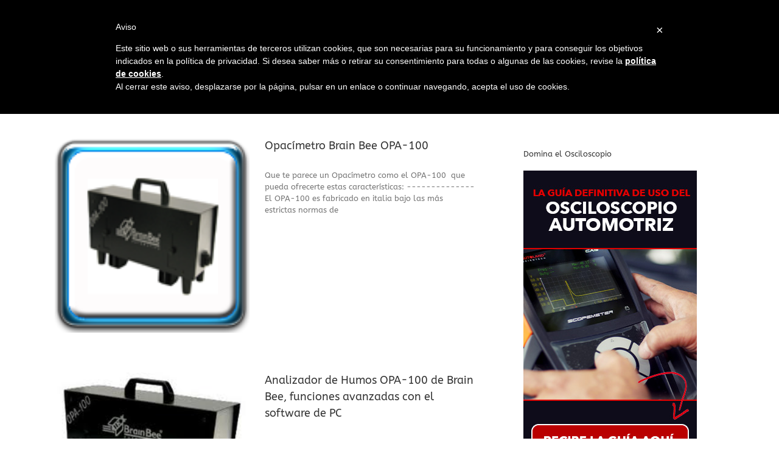

--- FILE ---
content_type: application/x-javascript; charset=utf-8
request_url: https://connect.facebook.net/signals/config/1638949392987390?v=2.9.251&r=stable&domain=automotrizenvideo.com&hme=842ba5a67bc11ec88742f1d93fdc2338abd91b60fc0531689cc660af96e193d9&ex_m=94%2C156%2C134%2C20%2C66%2C67%2C127%2C62%2C42%2C128%2C71%2C61%2C10%2C141%2C80%2C15%2C93%2C122%2C115%2C69%2C72%2C121%2C138%2C102%2C143%2C7%2C3%2C4%2C6%2C5%2C2%2C81%2C91%2C144%2C223%2C167%2C56%2C225%2C226%2C49%2C182%2C27%2C68%2C231%2C230%2C170%2C29%2C55%2C9%2C58%2C87%2C88%2C89%2C95%2C118%2C28%2C26%2C120%2C117%2C116%2C135%2C70%2C137%2C136%2C44%2C54%2C111%2C14%2C140%2C39%2C212%2C214%2C177%2C23%2C24%2C25%2C17%2C18%2C38%2C34%2C36%2C35%2C76%2C82%2C86%2C100%2C126%2C129%2C40%2C101%2C21%2C19%2C107%2C63%2C32%2C131%2C130%2C132%2C123%2C22%2C31%2C53%2C99%2C139%2C64%2C16%2C133%2C104%2C75%2C30%2C192%2C163%2C282%2C210%2C154%2C195%2C188%2C164%2C97%2C119%2C74%2C109%2C48%2C41%2C43%2C103%2C108%2C114%2C52%2C59%2C113%2C47%2C50%2C46%2C90%2C142%2C0%2C112%2C13%2C110%2C11%2C1%2C51%2C83%2C57%2C60%2C106%2C79%2C78%2C145%2C146%2C84%2C85%2C8%2C92%2C45%2C124%2C77%2C73%2C65%2C105%2C96%2C37%2C125%2C33%2C98%2C12%2C147%2C263%2C203%2C267%2C265%2C268%2C266%2C222%2C175%2C238%2C237%2C239%2C244%2C245%2C246%2C242%2C233%2C169%2C171%2C218%2C284%2C211%2C208%2C232%2C234%2C228%2C157%2C202%2C184%2C165%2C281%2C151%2C162%2C173%2C158%2C190%2C261%2C260%2C257%2C224%2C258%2C259%2C148%2C204%2C251%2C150%2C178%2C200
body_size: 23980
content:
/**
* Copyright (c) 2017-present, Facebook, Inc. All rights reserved.
*
* You are hereby granted a non-exclusive, worldwide, royalty-free license to use,
* copy, modify, and distribute this software in source code or binary form for use
* in connection with the web services and APIs provided by Facebook.
*
* As with any software that integrates with the Facebook platform, your use of
* this software is subject to the Facebook Platform Policy
* [http://developers.facebook.com/policy/]. This copyright notice shall be
* included in all copies or substantial portions of the software.
*
* THE SOFTWARE IS PROVIDED "AS IS", WITHOUT WARRANTY OF ANY KIND, EXPRESS OR
* IMPLIED, INCLUDING BUT NOT LIMITED TO THE WARRANTIES OF MERCHANTABILITY, FITNESS
* FOR A PARTICULAR PURPOSE AND NONINFRINGEMENT. IN NO EVENT SHALL THE AUTHORS OR
* COPYRIGHT HOLDERS BE LIABLE FOR ANY CLAIM, DAMAGES OR OTHER LIABILITY, WHETHER
* IN AN ACTION OF CONTRACT, TORT OR OTHERWISE, ARISING FROM, OUT OF OR IN
* CONNECTION WITH THE SOFTWARE OR THE USE OR OTHER DEALINGS IN THE SOFTWARE.
*/
(function(e,t,n,r){var o={exports:{}},a=o.exports;(function(){var a=e.fbq;if(a.execStart=e.performance&&e.performance.now&&e.performance.now(),!(function(){var t=e.postMessage||function(){};return a?!0:(t({action:"FB_LOG",logType:"Facebook Pixel Error",logMessage:"Pixel code is not installed correctly on this page"},"*"),"error"in console,!1)})())return;function i(e){"@babel/helpers - typeof";return i=typeof Symbol=="function"&&typeof(typeof Symbol=="function"?Symbol.iterator:"@@iterator")=="symbol"?function(e){return typeof e}:function(e){return e&&typeof Symbol=="function"&&e.constructor===Symbol&&e!==(typeof Symbol=="function"?Symbol.prototype:"@@prototype")?"symbol":typeof e},i(e)}function l(e,t,n){return t=d(t),s(e,c()?Reflect.construct(t,n||[],d(e).constructor):t.apply(e,n))}function s(e,t){if(t&&(i(t)=="object"||typeof t=="function"))return t;if(t!==void 0)throw new TypeError("Derived constructors may only return object or undefined");return u(e)}function u(e){if(e===void 0)throw new ReferenceError("this hasn't been initialised - super() hasn't been called");return e}function c(){try{var e=!Boolean.prototype.valueOf.call(Reflect.construct(Boolean,[],function(){}))}catch(e){}return(c=function(){return!!e})()}function d(e){return d=Object.setPrototypeOf?Object.getPrototypeOf.bind():function(e){return e.__proto__||Object.getPrototypeOf(e)},d(e)}function m(e,t){if(typeof t!="function"&&t!==null)throw new TypeError("Super expression must either be null or a function");e.prototype=Object.create(t&&t.prototype,{constructor:{value:e,writable:!0,configurable:!0}}),Object.defineProperty(e,"prototype",{writable:!1}),t&&p(e,t)}function p(e,t){return p=Object.setPrototypeOf?Object.setPrototypeOf.bind():function(e,t){return e.__proto__=t,e},p(e,t)}function _(e,t){if(!(e instanceof t))throw new TypeError("Cannot call a class as a function")}function f(e,t){for(var n=0;n<t.length;n++){var r=t[n];r.enumerable=r.enumerable||!1,r.configurable=!0,"value"in r&&(r.writable=!0),Object.defineProperty(e,k(r.key),r)}}function g(e,t,n){return t&&f(e.prototype,t),n&&f(e,n),Object.defineProperty(e,"prototype",{writable:!1}),e}function h(e,t){return S(e)||v(e,t)||C(e,t)||y()}function y(){throw new TypeError("Invalid attempt to destructure non-iterable instance.\nIn order to be iterable, non-array objects must have a [Symbol.iterator]() method.")}function C(e,t){if(e){if(typeof e=="string")return b(e,t);var n={}.toString.call(e).slice(8,-1);return n==="Object"&&e.constructor&&(n=e.constructor.name),n==="Map"||n==="Set"?Array.from(e):n==="Arguments"||/^(?:Ui|I)nt(?:8|16|32)(?:Clamped)?Array$/.test(n)?b(e,t):void 0}}function b(e,t){(t==null||t>e.length)&&(t=e.length);for(var n=0,r=Array(t);n<t;n++)r[n]=e[n];return r}function v(e,t){var n=e==null?null:typeof Symbol!="undefined"&&e[typeof Symbol=="function"?Symbol.iterator:"@@iterator"]||e["@@iterator"];if(n!=null){var r,o,a,i,l=[],s=!0,u=!1;try{if(a=(n=n.call(e)).next,t===0){if(Object(n)!==n)return;s=!1}else for(;!(s=(r=a.call(n)).done)&&(l.push(r.value),l.length!==t);s=!0);}catch(e){u=!0,o=e}finally{try{if(!s&&n.return!=null&&(i=n.return(),Object(i)!==i))return}finally{if(u)throw o}}return l}}function S(e){if(Array.isArray(e))return e}function R(e,t){var n=Object.keys(e);if(Object.getOwnPropertySymbols){var r=Object.getOwnPropertySymbols(e);t&&(r=r.filter(function(t){return Object.getOwnPropertyDescriptor(e,t).enumerable})),n.push.apply(n,r)}return n}function L(e){for(var t=1;t<arguments.length;t++){var n=arguments[t]!=null?arguments[t]:{};t%2?R(Object(n),!0).forEach(function(t){E(e,t,n[t])}):Object.getOwnPropertyDescriptors?Object.defineProperties(e,Object.getOwnPropertyDescriptors(n)):R(Object(n)).forEach(function(t){Object.defineProperty(e,t,Object.getOwnPropertyDescriptor(n,t))})}return e}function E(e,t,n){return(t=k(t))in e?Object.defineProperty(e,t,{value:n,enumerable:!0,configurable:!0,writable:!0}):e[t]=n,e}function k(e){var t=I(e,"string");return i(t)=="symbol"?t:t+""}function I(e,t){if(i(e)!="object"||!e)return e;var n=e[typeof Symbol=="function"?Symbol.toPrimitive:"@@toPrimitive"];if(n!==void 0){var r=n.call(e,t||"default");if(i(r)!="object")return r;throw new TypeError("@@toPrimitive must return a primitive value.")}return(t==="string"?String:Number)(e)}a.__fbeventsModules||(a.__fbeventsModules={},a.__fbeventsResolvedModules={},a.getFbeventsModules=function(e){return a.__fbeventsResolvedModules[e]||(a.__fbeventsResolvedModules[e]=a.__fbeventsModules[e]()),a.__fbeventsResolvedModules[e]},a.fbIsModuleLoaded=function(e){return!!a.__fbeventsModules[e]},a.ensureModuleRegistered=function(e,t){a.fbIsModuleLoaded(e)||(a.__fbeventsModules[e]=t)})
,a.ensureModuleRegistered("fbevents.plugins.inferredevents",function(){
return o.exports})})()})(window,document,location,history);
(function(e,t,n,r){var o={exports:{}},a=o.exports;(function(){var a=e.fbq;if(a.execStart=e.performance&&e.performance.now&&e.performance.now(),!(function(){var t=e.postMessage||function(){};return a?!0:(t({action:"FB_LOG",logType:"Facebook Pixel Error",logMessage:"Pixel code is not installed correctly on this page"},"*"),"error"in console,!1)})())return;function i(e){"@babel/helpers - typeof";return i=typeof Symbol=="function"&&typeof(typeof Symbol=="function"?Symbol.iterator:"@@iterator")=="symbol"?function(e){return typeof e}:function(e){return e&&typeof Symbol=="function"&&e.constructor===Symbol&&e!==(typeof Symbol=="function"?Symbol.prototype:"@@prototype")?"symbol":typeof e},i(e)}function l(e,t){for(var n=0;n<t.length;n++){var r=t[n];r.enumerable=r.enumerable||!1,r.configurable=!0,"value"in r&&(r.writable=!0),Object.defineProperty(e,u(r.key),r)}}function s(e,t,n){return t&&l(e.prototype,t),n&&l(e,n),Object.defineProperty(e,"prototype",{writable:!1}),e}function u(e){var t=c(e,"string");return i(t)=="symbol"?t:t+""}function c(e,t){if(i(e)!="object"||!e)return e;var n=e[typeof Symbol=="function"?Symbol.toPrimitive:"@@toPrimitive"];if(n!==void 0){var r=n.call(e,t||"default");if(i(r)!="object")return r;throw new TypeError("@@toPrimitive must return a primitive value.")}return(t==="string"?String:Number)(e)}function d(e,t){if(!(e instanceof t))throw new TypeError("Cannot call a class as a function")}function m(e,t,n){return t=g(t),p(e,f()?Reflect.construct(t,n||[],g(e).constructor):t.apply(e,n))}function p(e,t){if(t&&(i(t)=="object"||typeof t=="function"))return t;if(t!==void 0)throw new TypeError("Derived constructors may only return object or undefined");return _(e)}function _(e){if(e===void 0)throw new ReferenceError("this hasn't been initialised - super() hasn't been called");return e}function f(){try{var e=!Boolean.prototype.valueOf.call(Reflect.construct(Boolean,[],function(){}))}catch(e){}return(f=function(){return!!e})()}function g(e){return g=Object.setPrototypeOf?Object.getPrototypeOf.bind():function(e){return e.__proto__||Object.getPrototypeOf(e)},g(e)}function h(e,t){if(typeof t!="function"&&t!==null)throw new TypeError("Super expression must either be null or a function");e.prototype=Object.create(t&&t.prototype,{constructor:{value:e,writable:!0,configurable:!0}}),Object.defineProperty(e,"prototype",{writable:!1}),t&&y(e,t)}function y(e,t){return y=Object.setPrototypeOf?Object.setPrototypeOf.bind():function(e,t){return e.__proto__=t,e},y(e,t)}function C(e,t){return L(e)||R(e,t)||v(e,t)||b()}function b(){throw new TypeError("Invalid attempt to destructure non-iterable instance.\nIn order to be iterable, non-array objects must have a [Symbol.iterator]() method.")}function v(e,t){if(e){if(typeof e=="string")return S(e,t);var n={}.toString.call(e).slice(8,-1);return n==="Object"&&e.constructor&&(n=e.constructor.name),n==="Map"||n==="Set"?Array.from(e):n==="Arguments"||/^(?:Ui|I)nt(?:8|16|32)(?:Clamped)?Array$/.test(n)?S(e,t):void 0}}function S(e,t){(t==null||t>e.length)&&(t=e.length);for(var n=0,r=Array(t);n<t;n++)r[n]=e[n];return r}function R(e,t){var n=e==null?null:typeof Symbol!="undefined"&&e[typeof Symbol=="function"?Symbol.iterator:"@@iterator"]||e["@@iterator"];if(n!=null){var r,o,a,i,l=[],s=!0,u=!1;try{if(a=(n=n.call(e)).next,t===0){if(Object(n)!==n)return;s=!1}else for(;!(s=(r=a.call(n)).done)&&(l.push(r.value),l.length!==t);s=!0);}catch(e){u=!0,o=e}finally{try{if(!s&&n.return!=null&&(i=n.return(),Object(i)!==i))return}finally{if(u)throw o}}return l}}function L(e){if(Array.isArray(e))return e}a.__fbeventsModules||(a.__fbeventsModules={},a.__fbeventsResolvedModules={},a.getFbeventsModules=function(e){return a.__fbeventsResolvedModules[e]||(a.__fbeventsResolvedModules[e]=a.__fbeventsModules[e]()),a.__fbeventsResolvedModules[e]},a.fbIsModuleLoaded=function(e){return!!a.__fbeventsModules[e]},a.ensureModuleRegistered=function(e,t){a.fbIsModuleLoaded(e)||(a.__fbeventsModules[e]=t)})
,a.ensureModuleRegistered("fbevents.plugins.identity",function(){
return o.exports})})()})(window,document,location,history);
(function(e,t,n,r){var o={exports:{}},a=o.exports;(function(){var a=e.fbq;a.execStart=e.performance&&e.performance.now&&e.performance.now(),(function(){var t=e.postMessage||function(){};return a?!0:(t({action:"FB_LOG",logType:"Facebook Pixel Error",logMessage:"Pixel code is not installed correctly on this page"},"*"),"error"in console,!1)})()&&(a.__fbeventsModules||(a.__fbeventsModules={},a.__fbeventsResolvedModules={},a.getFbeventsModules=function(e){return a.__fbeventsResolvedModules[e]||(a.__fbeventsResolvedModules[e]=a.__fbeventsModules[e]()),a.__fbeventsResolvedModules[e]},a.fbIsModuleLoaded=function(e){return!!a.__fbeventsModules[e]},a.ensureModuleRegistered=function(e,t){a.fbIsModuleLoaded(e)||(a.__fbeventsModules[e]=t)})
,a.ensureModuleRegistered("fbevents.plugins.iwlbootstrapper",function(){
return o.exports}))})()})(window,document,location,history);
(function(e,t,n,r){var o={exports:{}},a=o.exports;(function(){var a=e.fbq;a.execStart=e.performance&&e.performance.now&&e.performance.now(),(function(){var t=e.postMessage||function(){};return a?!0:(t({action:"FB_LOG",logType:"Facebook Pixel Error",logMessage:"Pixel code is not installed correctly on this page"},"*"),"error"in console,!1)})()&&(a.__fbeventsModules||(a.__fbeventsModules={},a.__fbeventsResolvedModules={},a.getFbeventsModules=function(e){return a.__fbeventsResolvedModules[e]||(a.__fbeventsResolvedModules[e]=a.__fbeventsModules[e]()),a.__fbeventsResolvedModules[e]},a.fbIsModuleLoaded=function(e){return!!a.__fbeventsModules[e]},a.ensureModuleRegistered=function(e,t){a.fbIsModuleLoaded(e)||(a.__fbeventsModules[e]=t)})
,a.ensureModuleRegistered("fbevents.plugins.iwlparameters",function(){
return o.exports}))})()})(window,document,location,history);
(function(e,t,n,r){var o={exports:{}},a=o.exports;(function(){var a=e.fbq;if(a.execStart=e.performance&&e.performance.now&&e.performance.now(),!(function(){var t=e.postMessage||function(){};return a?!0:(t({action:"FB_LOG",logType:"Facebook Pixel Error",logMessage:"Pixel code is not installed correctly on this page"},"*"),"error"in console,!1)})())return;function i(e,t){for(var n=0;n<t.length;n++){var r=t[n];r.enumerable=r.enumerable||!1,r.configurable=!0,"value"in r&&(r.writable=!0),Object.defineProperty(e,h(r.key),r)}}function l(e,t,n){return t&&i(e.prototype,t),n&&i(e,n),Object.defineProperty(e,"prototype",{writable:!1}),e}function s(e,t){if(!(e instanceof t))throw new TypeError("Cannot call a class as a function")}function u(e,t,n){return t=p(t),c(e,m()?Reflect.construct(t,n||[],p(e).constructor):t.apply(e,n))}function c(e,t){if(t&&(b(t)=="object"||typeof t=="function"))return t;if(t!==void 0)throw new TypeError("Derived constructors may only return object or undefined");return d(e)}function d(e){if(e===void 0)throw new ReferenceError("this hasn't been initialised - super() hasn't been called");return e}function m(){try{var e=!Boolean.prototype.valueOf.call(Reflect.construct(Boolean,[],function(){}))}catch(e){}return(m=function(){return!!e})()}function p(e){return p=Object.setPrototypeOf?Object.getPrototypeOf.bind():function(e){return e.__proto__||Object.getPrototypeOf(e)},p(e)}function _(e,t){if(typeof t!="function"&&t!==null)throw new TypeError("Super expression must either be null or a function");e.prototype=Object.create(t&&t.prototype,{constructor:{value:e,writable:!0,configurable:!0}}),Object.defineProperty(e,"prototype",{writable:!1}),t&&f(e,t)}function f(e,t){return f=Object.setPrototypeOf?Object.setPrototypeOf.bind():function(e,t){return e.__proto__=t,e},f(e,t)}function g(e,t,n){return(t=h(t))in e?Object.defineProperty(e,t,{value:n,enumerable:!0,configurable:!0,writable:!0}):e[t]=n,e}function h(e){var t=y(e,"string");return b(t)=="symbol"?t:t+""}function y(e,t){if(b(e)!="object"||!e)return e;var n=e[typeof Symbol=="function"?Symbol.toPrimitive:"@@toPrimitive"];if(n!==void 0){var r=n.call(e,t||"default");if(b(r)!="object")return r;throw new TypeError("@@toPrimitive must return a primitive value.")}return(t==="string"?String:Number)(e)}function C(e,t){var n=typeof Symbol!="undefined"&&e[typeof Symbol=="function"?Symbol.iterator:"@@iterator"]||e["@@iterator"];if(!n){if(Array.isArray(e)||(n=R(e))||t&&e&&typeof e.length=="number"){n&&(e=n);var r=0,o=function(){};return{s:o,n:function(){return r>=e.length?{done:!0}:{done:!1,value:e[r++]}},e:function(t){throw t},f:o}}throw new TypeError("Invalid attempt to iterate non-iterable instance.\nIn order to be iterable, non-array objects must have a [Symbol.iterator]() method.")}var a,i=!0,l=!1;return{s:function(){n=n.call(e)},n:function(){var e=n.next();return i=e.done,e},e:function(t){l=!0,a=t},f:function(){try{i||n.return==null||n.return()}finally{if(l)throw a}}}}function b(e){"@babel/helpers - typeof";return b=typeof Symbol=="function"&&typeof(typeof Symbol=="function"?Symbol.iterator:"@@iterator")=="symbol"?function(e){return typeof e}:function(e){return e&&typeof Symbol=="function"&&e.constructor===Symbol&&e!==(typeof Symbol=="function"?Symbol.prototype:"@@prototype")?"symbol":typeof e},b(e)}function v(e){return E(e)||L(e)||R(e)||S()}function S(){throw new TypeError("Invalid attempt to spread non-iterable instance.\nIn order to be iterable, non-array objects must have a [Symbol.iterator]() method.")}function R(e,t){if(e){if(typeof e=="string")return k(e,t);var n={}.toString.call(e).slice(8,-1);return n==="Object"&&e.constructor&&(n=e.constructor.name),n==="Map"||n==="Set"?Array.from(e):n==="Arguments"||/^(?:Ui|I)nt(?:8|16|32)(?:Clamped)?Array$/.test(n)?k(e,t):void 0}}function L(e){if(typeof Symbol!="undefined"&&e[typeof Symbol=="function"?Symbol.iterator:"@@iterator"]!=null||e["@@iterator"]!=null)return Array.from(e)}function E(e){if(Array.isArray(e))return k(e)}function k(e,t){(t==null||t>e.length)&&(t=e.length);for(var n=0,r=Array(t);n<t;n++)r[n]=e[n];return r}a.__fbeventsModules||(a.__fbeventsModules={},a.__fbeventsResolvedModules={},a.getFbeventsModules=function(e){return a.__fbeventsResolvedModules[e]||(a.__fbeventsResolvedModules[e]=a.__fbeventsModules[e]()),a.__fbeventsResolvedModules[e]},a.fbIsModuleLoaded=function(e){return!!a.__fbeventsModules[e]},a.ensureModuleRegistered=function(e,t){a.fbIsModuleLoaded(e)||(a.__fbeventsModules[e]=t)})
,a.ensureModuleRegistered("fbevents.plugins.cookie",function(){
return o.exports})})()})(window,document,location,history);
(function(e,t,n,r){var o={exports:{}},a=o.exports;(function(){var a=e.fbq;if(a.execStart=e.performance&&e.performance.now&&e.performance.now(),!(function(){var t=e.postMessage||function(){};return a?!0:(t({action:"FB_LOG",logType:"Facebook Pixel Error",logMessage:"Pixel code is not installed correctly on this page"},"*"),"error"in console,!1)})())return;function i(e){"@babel/helpers - typeof";return i=typeof Symbol=="function"&&typeof(typeof Symbol=="function"?Symbol.iterator:"@@iterator")=="symbol"?function(e){return typeof e}:function(e){return e&&typeof Symbol=="function"&&e.constructor===Symbol&&e!==(typeof Symbol=="function"?Symbol.prototype:"@@prototype")?"symbol":typeof e},i(e)}function l(e,t){var n=Object.keys(e);if(Object.getOwnPropertySymbols){var r=Object.getOwnPropertySymbols(e);t&&(r=r.filter(function(t){return Object.getOwnPropertyDescriptor(e,t).enumerable})),n.push.apply(n,r)}return n}function s(e){for(var t=1;t<arguments.length;t++){var n=arguments[t]!=null?arguments[t]:{};t%2?l(Object(n),!0).forEach(function(t){u(e,t,n[t])}):Object.getOwnPropertyDescriptors?Object.defineProperties(e,Object.getOwnPropertyDescriptors(n)):l(Object(n)).forEach(function(t){Object.defineProperty(e,t,Object.getOwnPropertyDescriptor(n,t))})}return e}function u(e,t,n){return(t=c(t))in e?Object.defineProperty(e,t,{value:n,enumerable:!0,configurable:!0,writable:!0}):e[t]=n,e}function c(e){var t=d(e,"string");return i(t)=="symbol"?t:t+""}function d(e,t){if(i(e)!="object"||!e)return e;var n=e[typeof Symbol=="function"?Symbol.toPrimitive:"@@toPrimitive"];if(n!==void 0){var r=n.call(e,t||"default");if(i(r)!="object")return r;throw new TypeError("@@toPrimitive must return a primitive value.")}return(t==="string"?String:Number)(e)}a.__fbeventsModules||(a.__fbeventsModules={},a.__fbeventsResolvedModules={},a.getFbeventsModules=function(e){return a.__fbeventsResolvedModules[e]||(a.__fbeventsResolvedModules[e]=a.__fbeventsModules[e]()),a.__fbeventsResolvedModules[e]},a.fbIsModuleLoaded=function(e){return!!a.__fbeventsModules[e]},a.ensureModuleRegistered=function(e,t){a.fbIsModuleLoaded(e)||(a.__fbeventsModules[e]=t)})
,a.ensureModuleRegistered("fbevents.plugins.automaticmatchingforpartnerintegrations",function(){
return o.exports})})()})(window,document,location,history);
(function(e,t,n,r){var o={exports:{}},a=o.exports;(function(){var a=e.fbq;a.execStart=e.performance&&e.performance.now&&e.performance.now(),(function(){var t=e.postMessage||function(){};return a?!0:(t({action:"FB_LOG",logType:"Facebook Pixel Error",logMessage:"Pixel code is not installed correctly on this page"},"*"),"error"in console,!1)})()&&(a.__fbeventsModules||(a.__fbeventsModules={},a.__fbeventsResolvedModules={},a.getFbeventsModules=function(e){return a.__fbeventsResolvedModules[e]||(a.__fbeventsResolvedModules[e]=a.__fbeventsModules[e]()),a.__fbeventsResolvedModules[e]},a.fbIsModuleLoaded=function(e){return!!a.__fbeventsModules[e]},a.ensureModuleRegistered=function(e,t){a.fbIsModuleLoaded(e)||(a.__fbeventsModules[e]=t)})
,a.ensureModuleRegistered("fbevents.plugins.prohibitedsources",function(){
return o.exports}))})()})(window,document,location,history);
(function(e,t,n,r){var o={exports:{}},a=o.exports;(function(){var a=e.fbq;a.execStart=e.performance&&e.performance.now&&e.performance.now(),(function(){var t=e.postMessage||function(){};return a?!0:(t({action:"FB_LOG",logType:"Facebook Pixel Error",logMessage:"Pixel code is not installed correctly on this page"},"*"),"error"in console,!1)})()&&(a.__fbeventsModules||(a.__fbeventsModules={},a.__fbeventsResolvedModules={},a.getFbeventsModules=function(e){return a.__fbeventsResolvedModules[e]||(a.__fbeventsResolvedModules[e]=a.__fbeventsModules[e]()),a.__fbeventsResolvedModules[e]},a.fbIsModuleLoaded=function(e){return!!a.__fbeventsModules[e]},a.ensureModuleRegistered=function(e,t){a.fbIsModuleLoaded(e)||(a.__fbeventsModules[e]=t)})
,a.ensureModuleRegistered("fbevents.plugins.unwanteddata",function(){
return o.exports}))})()})(window,document,location,history);
(function(e,t,n,r){var o={exports:{}},a=o.exports;(function(){var a=e.fbq;if(a.execStart=e.performance&&e.performance.now&&e.performance.now(),!(function(){var t=e.postMessage||function(){};return a?!0:(t({action:"FB_LOG",logType:"Facebook Pixel Error",logMessage:"Pixel code is not installed correctly on this page"},"*"),"error"in console,!1)})())return;function i(e,t){var n=typeof Symbol!="undefined"&&e[typeof Symbol=="function"?Symbol.iterator:"@@iterator"]||e["@@iterator"];if(!n){if(Array.isArray(e)||(n=l(e))||t&&e&&typeof e.length=="number"){n&&(e=n);var r=0,o=function(){};return{s:o,n:function(){return r>=e.length?{done:!0}:{done:!1,value:e[r++]}},e:function(t){throw t},f:o}}throw new TypeError("Invalid attempt to iterate non-iterable instance.\nIn order to be iterable, non-array objects must have a [Symbol.iterator]() method.")}var a,i=!0,s=!1;return{s:function(){n=n.call(e)},n:function(){var e=n.next();return i=e.done,e},e:function(t){s=!0,a=t},f:function(){try{i||n.return==null||n.return()}finally{if(s)throw a}}}}function l(e,t){if(e){if(typeof e=="string")return s(e,t);var n={}.toString.call(e).slice(8,-1);return n==="Object"&&e.constructor&&(n=e.constructor.name),n==="Map"||n==="Set"?Array.from(e):n==="Arguments"||/^(?:Ui|I)nt(?:8|16|32)(?:Clamped)?Array$/.test(n)?s(e,t):void 0}}function s(e,t){(t==null||t>e.length)&&(t=e.length);for(var n=0,r=Array(t);n<t;n++)r[n]=e[n];return r}function u(e){"@babel/helpers - typeof";return u=typeof Symbol=="function"&&typeof(typeof Symbol=="function"?Symbol.iterator:"@@iterator")=="symbol"?function(e){return typeof e}:function(e){return e&&typeof Symbol=="function"&&e.constructor===Symbol&&e!==(typeof Symbol=="function"?Symbol.prototype:"@@prototype")?"symbol":typeof e},u(e)}a.__fbeventsModules||(a.__fbeventsModules={},a.__fbeventsResolvedModules={},a.getFbeventsModules=function(e){return a.__fbeventsResolvedModules[e]||(a.__fbeventsResolvedModules[e]=a.__fbeventsModules[e]()),a.__fbeventsResolvedModules[e]},a.fbIsModuleLoaded=function(e){return!!a.__fbeventsModules[e]},a.ensureModuleRegistered=function(e,t){a.fbIsModuleLoaded(e)||(a.__fbeventsModules[e]=t)})
,a.ensureModuleRegistered("fbevents.plugins.iabpcmaebridge",function(){
return o.exports})})()})(window,document,location,history);
(function(e,t,n,r){var o={exports:{}},a=o.exports;(function(){var a=e.fbq;if(a.execStart=e.performance&&e.performance.now&&e.performance.now(),!(function(){var t=e.postMessage||function(){};return a?!0:(t({action:"FB_LOG",logType:"Facebook Pixel Error",logMessage:"Pixel code is not installed correctly on this page"},"*"),"error"in console,!1)})())return;function i(e,t){var n=typeof Symbol!="undefined"&&e[typeof Symbol=="function"?Symbol.iterator:"@@iterator"]||e["@@iterator"];if(!n){if(Array.isArray(e)||(n=R(e))||t&&e&&typeof e.length=="number"){n&&(e=n);var r=0,o=function(){};return{s:o,n:function(){return r>=e.length?{done:!0}:{done:!1,value:e[r++]}},e:function(t){throw t},f:o}}throw new TypeError("Invalid attempt to iterate non-iterable instance.\nIn order to be iterable, non-array objects must have a [Symbol.iterator]() method.")}var a,i=!0,l=!1;return{s:function(){n=n.call(e)},n:function(){var e=n.next();return i=e.done,e},e:function(t){l=!0,a=t},f:function(){try{i||n.return==null||n.return()}finally{if(l)throw a}}}}function l(e){"@babel/helpers - typeof";return l=typeof Symbol=="function"&&typeof(typeof Symbol=="function"?Symbol.iterator:"@@iterator")=="symbol"?function(e){return typeof e}:function(e){return e&&typeof Symbol=="function"&&e.constructor===Symbol&&e!==(typeof Symbol=="function"?Symbol.prototype:"@@prototype")?"symbol":typeof e},l(e)}function s(e,t){for(var n=0;n<t.length;n++){var r=t[n];r.enumerable=r.enumerable||!1,r.configurable=!0,"value"in r&&(r.writable=!0),Object.defineProperty(e,C(r.key),r)}}function u(e,t,n){return t&&s(e.prototype,t),n&&s(e,n),Object.defineProperty(e,"prototype",{writable:!1}),e}function c(e,t){if(!(e instanceof t))throw new TypeError("Cannot call a class as a function")}function d(e,t,n){return t=f(t),m(e,_()?Reflect.construct(t,n||[],f(e).constructor):t.apply(e,n))}function m(e,t){if(t&&(l(t)=="object"||typeof t=="function"))return t;if(t!==void 0)throw new TypeError("Derived constructors may only return object or undefined");return p(e)}function p(e){if(e===void 0)throw new ReferenceError("this hasn't been initialised - super() hasn't been called");return e}function _(){try{var e=!Boolean.prototype.valueOf.call(Reflect.construct(Boolean,[],function(){}))}catch(e){}return(_=function(){return!!e})()}function f(e){return f=Object.setPrototypeOf?Object.getPrototypeOf.bind():function(e){return e.__proto__||Object.getPrototypeOf(e)},f(e)}function g(e,t){if(typeof t!="function"&&t!==null)throw new TypeError("Super expression must either be null or a function");e.prototype=Object.create(t&&t.prototype,{constructor:{value:e,writable:!0,configurable:!0}}),Object.defineProperty(e,"prototype",{writable:!1}),t&&h(e,t)}function h(e,t){return h=Object.setPrototypeOf?Object.setPrototypeOf.bind():function(e,t){return e.__proto__=t,e},h(e,t)}function y(e,t,n){return(t=C(t))in e?Object.defineProperty(e,t,{value:n,enumerable:!0,configurable:!0,writable:!0}):e[t]=n,e}function C(e){var t=b(e,"string");return l(t)=="symbol"?t:t+""}function b(e,t){if(l(e)!="object"||!e)return e;var n=e[typeof Symbol=="function"?Symbol.toPrimitive:"@@toPrimitive"];if(n!==void 0){var r=n.call(e,t||"default");if(l(r)!="object")return r;throw new TypeError("@@toPrimitive must return a primitive value.")}return(t==="string"?String:Number)(e)}function v(e){return E(e)||L(e)||R(e)||S()}function S(){throw new TypeError("Invalid attempt to spread non-iterable instance.\nIn order to be iterable, non-array objects must have a [Symbol.iterator]() method.")}function R(e,t){if(e){if(typeof e=="string")return k(e,t);var n={}.toString.call(e).slice(8,-1);return n==="Object"&&e.constructor&&(n=e.constructor.name),n==="Map"||n==="Set"?Array.from(e):n==="Arguments"||/^(?:Ui|I)nt(?:8|16|32)(?:Clamped)?Array$/.test(n)?k(e,t):void 0}}function L(e){if(typeof Symbol!="undefined"&&e[typeof Symbol=="function"?Symbol.iterator:"@@iterator"]!=null||e["@@iterator"]!=null)return Array.from(e)}function E(e){if(Array.isArray(e))return k(e)}function k(e,t){(t==null||t>e.length)&&(t=e.length);for(var n=0,r=Array(t);n<t;n++)r[n]=e[n];return r}a.__fbeventsModules||(a.__fbeventsModules={},a.__fbeventsResolvedModules={},a.getFbeventsModules=function(e){return a.__fbeventsResolvedModules[e]||(a.__fbeventsResolvedModules[e]=a.__fbeventsModules[e]()),a.__fbeventsResolvedModules[e]},a.fbIsModuleLoaded=function(e){return!!a.__fbeventsModules[e]},a.ensureModuleRegistered=function(e,t){a.fbIsModuleLoaded(e)||(a.__fbeventsModules[e]=t)})
,a.ensureModuleRegistered("fbevents.plugins.browserproperties",function(){
return o.exports})})()})(window,document,location,history);
(function(e,t,n,r){var o={exports:{}},a=o.exports;(function(){var a=e.fbq;if(a.execStart=e.performance&&e.performance.now&&e.performance.now(),!(function(){var t=e.postMessage||function(){};return a?!0:(t({action:"FB_LOG",logType:"Facebook Pixel Error",logMessage:"Pixel code is not installed correctly on this page"},"*"),"error"in console,!1)})())return;function i(e){"@babel/helpers - typeof";return i=typeof Symbol=="function"&&typeof(typeof Symbol=="function"?Symbol.iterator:"@@iterator")=="symbol"?function(e){return typeof e}:function(e){return e&&typeof Symbol=="function"&&e.constructor===Symbol&&e!==(typeof Symbol=="function"?Symbol.prototype:"@@prototype")?"symbol":typeof e},i(e)}function l(e,t){var n=Object.keys(e);if(Object.getOwnPropertySymbols){var r=Object.getOwnPropertySymbols(e);t&&(r=r.filter(function(t){return Object.getOwnPropertyDescriptor(e,t).enumerable})),n.push.apply(n,r)}return n}function s(e){for(var t=1;t<arguments.length;t++){var n=arguments[t]!=null?arguments[t]:{};t%2?l(Object(n),!0).forEach(function(t){u(e,t,n[t])}):Object.getOwnPropertyDescriptors?Object.defineProperties(e,Object.getOwnPropertyDescriptors(n)):l(Object(n)).forEach(function(t){Object.defineProperty(e,t,Object.getOwnPropertyDescriptor(n,t))})}return e}function u(e,t,n){return(t=c(t))in e?Object.defineProperty(e,t,{value:n,enumerable:!0,configurable:!0,writable:!0}):e[t]=n,e}function c(e){var t=d(e,"string");return i(t)=="symbol"?t:t+""}function d(e,t){if(i(e)!="object"||!e)return e;var n=e[typeof Symbol=="function"?Symbol.toPrimitive:"@@toPrimitive"];if(n!==void 0){var r=n.call(e,t||"default");if(i(r)!="object")return r;throw new TypeError("@@toPrimitive must return a primitive value.")}return(t==="string"?String:Number)(e)}a.__fbeventsModules||(a.__fbeventsModules={},a.__fbeventsResolvedModules={},a.getFbeventsModules=function(e){return a.__fbeventsResolvedModules[e]||(a.__fbeventsResolvedModules[e]=a.__fbeventsModules[e]()),a.__fbeventsResolvedModules[e]},a.fbIsModuleLoaded=function(e){return!!a.__fbeventsModules[e]},a.ensureModuleRegistered=function(e,t){a.fbIsModuleLoaded(e)||(a.__fbeventsModules[e]=t)})
,a.ensureModuleRegistered("fbevents.plugins.estruleengine",function(){
return o.exports})})()})(window,document,location,history);
(function(e,t,n,r){var o={exports:{}},a=o.exports;(function(){var a=e.fbq;a.execStart=e.performance&&e.performance.now&&e.performance.now(),(function(){var t=e.postMessage||function(){};return a?!0:(t({action:"FB_LOG",logType:"Facebook Pixel Error",logMessage:"Pixel code is not installed correctly on this page"},"*"),"error"in console,!1)})()&&(a.__fbeventsModules||(a.__fbeventsModules={},a.__fbeventsResolvedModules={},a.getFbeventsModules=function(e){return a.__fbeventsResolvedModules[e]||(a.__fbeventsResolvedModules[e]=a.__fbeventsModules[e]()),a.__fbeventsResolvedModules[e]},a.fbIsModuleLoaded=function(e){return!!a.__fbeventsModules[e]},a.ensureModuleRegistered=function(e,t){a.fbIsModuleLoaded(e)||(a.__fbeventsModules[e]=t)})
,a.ensureModuleRegistered("fbevents.plugins.eventvalidation",function(){
return o.exports}))})()})(window,document,location,history);
(function(e,t,n,r){var o={exports:{}},a=o.exports;(function(){var a=e.fbq;a.execStart=e.performance&&e.performance.now&&e.performance.now(),(function(){var t=e.postMessage||function(){};return a?!0:(t({action:"FB_LOG",logType:"Facebook Pixel Error",logMessage:"Pixel code is not installed correctly on this page"},"*"),"error"in console,!1)})()&&(a.__fbeventsModules||(a.__fbeventsModules={},a.__fbeventsResolvedModules={},a.getFbeventsModules=function(e){return a.__fbeventsResolvedModules[e]||(a.__fbeventsResolvedModules[e]=a.__fbeventsModules[e]()),a.__fbeventsResolvedModules[e]},a.fbIsModuleLoaded=function(e){return!!a.__fbeventsModules[e]},a.ensureModuleRegistered=function(e,t){a.fbIsModuleLoaded(e)||(a.__fbeventsModules[e]=t)})
,a.ensureModuleRegistered("SignalsFBEvents.plugins.protecteddatamode",function(){
return(function(e,t,n,r){var o={exports:{}},i=o.exports;return(function(){"use strict";var n=a.getFbeventsModules("SignalsParamList"),r=a.getFbeventsModules("SignalsEventPayload"),i=a.getFbeventsModules("SignalsFBEventsUtils"),l=i.keys,s=i.each,u=a.getFbeventsModules("SignalsFBEventsPlugin"),c=a.getFbeventsModules("SignalsFBEventsSendEventEvent"),d=a.getFbeventsModules("SignalsFBEventsFilterProtectedModeEvent"),m=a.getFbeventsModules("SignalsFBEventsShouldRestrictReferrerEvent"),p=a.getFbeventsModules("SignalsFBEventsTyped"),_=p.coerce,f=p.Typed,g=a.getFbeventsModules("sha256_with_dependencies_new"),h=a.getFbeventsModules("SignalsFBEventsEvents"),y=h.validateCustomParameters,C=h.validateUrlParameters,b=h.getCustomParameters,v=a.getFbeventsModules("SignalsFBEventsResolveLink"),S=a.getFbeventsModules("SignalsFBEventsLogging"),R=S.logError;o.exports=new u(function(r,o){d.listen(function(e){var t=e.id,r=e.customData,a=e.documentLink,i=e.referrerLink,u=_(t,f.fbid());if(u!=null){var c=o.optIns.isOptedIn(u,"ProtectedDataMode");if(c){var d=!1;if(a!=null&&a.length>0){var m=new URL(a);e.documentLink=m.origin}if(i!=null&&i.length>0){var p=new URL(i);e.referrerLink=p.origin}if(r!=null){var g=o.pluginConfig.get(u,"protectedDataMode");if(g!=null){var h=g.standardParams;s(l(r),function(e){e in h||(delete r[e],d=!0)})}}d&&(e.customParams=e.customParams||new n,e.customParams.append("pm_metadata",JSON.stringify({cd:d})))}}});var a=6;b.listen(function(n,r,i){var l=o.optIns.isOptedIn(n.id,"ProtectedDataMode");if(!l)return{};var s=o.pluginConfig.get(n.id,"ccRuleEvaluator"),u="",c=e.location.href;try{if(s!=null){var d=s.blacklistedIframeReferrers;c=v(e.location.href,t.referrer,d)}c!=null&&c!==""&&(u=g(c+n.id+r),u==null?u="":u=u.substring(0,a))}catch(e){var m="[PDM]";e!=null&&e.message!=null&&(m+=": ".concat(e.message)),R(new Error(m),"pixel","protecteddatamode")}return{pm:1,hrl:u}}),c.listen(function(e){var t=e.id,n=e.eventName,r=_(t,f.fbid());if(r==null)return!1;var a=o.optIns.isOptedIn(r,"ProtectedDataMode");return a?n==="Microdata":!1}),m.listen(function(e){var t=e.get("id"),n=_(t,f.fbid());if(n==null)return!1;var r=o.optIns.isOptedIn(n,"ProtectedDataMode");return!!r})})})(),o.exports})(e,t,n,r)}),o.exports=a.getFbeventsModules("SignalsFBEvents.plugins.protecteddatamode"),a.registerPlugin&&a.registerPlugin("fbevents.plugins.protecteddatamode",o.exports)
,a.ensureModuleRegistered("fbevents.plugins.protecteddatamode",function(){
return o.exports}))})()})(window,document,location,history);
(function(e,t,n,r){var o={exports:{}},a=o.exports;(function(){var a=e.fbq;if(a.execStart=e.performance&&e.performance.now&&e.performance.now(),!(function(){var t=e.postMessage||function(){};return a?!0:(t({action:"FB_LOG",logType:"Facebook Pixel Error",logMessage:"Pixel code is not installed correctly on this page"},"*"),"error"in console,!1)})())return;function i(e,t){return u(e)||s(e,t)||d(e,t)||l()}function l(){throw new TypeError("Invalid attempt to destructure non-iterable instance.\nIn order to be iterable, non-array objects must have a [Symbol.iterator]() method.")}function s(e,t){var n=e==null?null:typeof Symbol!="undefined"&&e[typeof Symbol=="function"?Symbol.iterator:"@@iterator"]||e["@@iterator"];if(n!=null){var r,o,a,i,l=[],s=!0,u=!1;try{if(a=(n=n.call(e)).next,t===0){if(Object(n)!==n)return;s=!1}else for(;!(s=(r=a.call(n)).done)&&(l.push(r.value),l.length!==t);s=!0);}catch(e){u=!0,o=e}finally{try{if(!s&&n.return!=null&&(i=n.return(),Object(i)!==i))return}finally{if(u)throw o}}return l}}function u(e){if(Array.isArray(e))return e}function c(e,t){var n=typeof Symbol!="undefined"&&e[typeof Symbol=="function"?Symbol.iterator:"@@iterator"]||e["@@iterator"];if(!n){if(Array.isArray(e)||(n=d(e))||t&&e&&typeof e.length=="number"){n&&(e=n);var r=0,o=function(){};return{s:o,n:function(){return r>=e.length?{done:!0}:{done:!1,value:e[r++]}},e:function(t){throw t},f:o}}throw new TypeError("Invalid attempt to iterate non-iterable instance.\nIn order to be iterable, non-array objects must have a [Symbol.iterator]() method.")}var a,i=!0,l=!1;return{s:function(){n=n.call(e)},n:function(){var e=n.next();return i=e.done,e},e:function(t){l=!0,a=t},f:function(){try{i||n.return==null||n.return()}finally{if(l)throw a}}}}function d(e,t){if(e){if(typeof e=="string")return m(e,t);var n={}.toString.call(e).slice(8,-1);return n==="Object"&&e.constructor&&(n=e.constructor.name),n==="Map"||n==="Set"?Array.from(e):n==="Arguments"||/^(?:Ui|I)nt(?:8|16|32)(?:Clamped)?Array$/.test(n)?m(e,t):void 0}}function m(e,t){(t==null||t>e.length)&&(t=e.length);for(var n=0,r=Array(t);n<t;n++)r[n]=e[n];return r}a.__fbeventsModules||(a.__fbeventsModules={},a.__fbeventsResolvedModules={},a.getFbeventsModules=function(e){return a.__fbeventsResolvedModules[e]||(a.__fbeventsResolvedModules[e]=a.__fbeventsModules[e]()),a.__fbeventsResolvedModules[e]},a.fbIsModuleLoaded=function(e){return!!a.__fbeventsModules[e]},a.ensureModuleRegistered=function(e,t){a.fbIsModuleLoaded(e)||(a.__fbeventsModules[e]=t)})
,a.ensureModuleRegistered("SignalsFBEventsCCRuleEngine",function(){
return(function(e,t,n,r){var o={exports:{}},i=o.exports;return(function(){"use strict";var e=a.getFbeventsModules("SignalsFBEventsUtils"),t=e.some,n=e.each,r=e.stringStartsWith,i=a.getFbeventsModules("SignalsFBEventsGuardrail"),l=["in","is_any","i_str_in","i_is_any","not_in","is_not_any","i_str_not_in","i_is_not_any"];function s(e){return Object.keys(e)[0]}function u(e,t){if(e!=="url")return t;var o=i.eval("use_string_prefix_match_from_util"),a=["http://","https://","www."],l=t.toLowerCase();return n(a,function(e){(o?r(l,e):l.startsWith(e))&&(l=l.slice(e.length))}),l.replace(/\/+$/,"")}function c(e,n,r){var o=n[s(n)].toString(),a=s(n).toLowerCase(),i=r[e.toLowerCase()]!=null?r[e.toLowerCase()]:r[e];if(a=="exists"){var l=o.toLowerCase();return l!=="true"&&l!=="false"?!1:i!=null==(l==="true")}return i==null?!1:Array.isArray(i)?t(i,function(t){return d(e,o,a,t)}):d(e,o,a,i.trim())}function d(e,t,n,o){var a=i.eval("use_string_prefix_match_from_util");switch(n){case"contains":return o.includes(t);case"not_contains":return!o.includes(t);case"i_contains":return o.toLowerCase().includes(t.toLowerCase());case"i_not_contains":return!o.toLowerCase().includes(t.toLowerCase());case"regex_match":return!!o.match(t);case"eq":case"=":case"==":if(o===t)return!0;var l=u(e,o),s=u(e,t);return l===s;case"neq":case"!=":case"ne":return!d(e,t,"eq",o);case"lt":case"<":return Number(o)<Number(t);case"lte":case"<=":case"le":return Number(o)<=Number(t);case"gt":case">":return Number(o)>Number(t);case"gte":case"ge":case">=":return Number(o)>=Number(t);case"starts_with":return a?r(o,t):o.startsWith(t);case"i_starts_with":return a?r(o.toLowerCase(),t.toLowerCase()):o.toLowerCase().startsWith(t.toLowerCase());case"i_str_eq":return o.toLowerCase()===t.toLowerCase();case"i_str_neq":return o.toLowerCase()!==t.toLowerCase();default:return!1}}function m(e,n,r){var o=n[s(n)],a=s(n).toLowerCase();if(!Array.isArray(o))return!1;var i=r[e.toLowerCase()]!=null?r[e.toLowerCase()]:r[e];return i==null?!1:Array.isArray(i)?t(i,function(e){return p(o,a,e)}):p(o,a,i)}function p(e,t,n){switch(t){case"in":case"is_any":return e.map(function(e){return e.toString()}).includes(n);case"i_str_in":case"i_is_any":return e.map(function(e){return e.toString().toLowerCase()}).includes(n.toLowerCase());case"not_in":case"is_not_any":return!e.map(function(e){return e.toString()}).includes(n);case"i_str_not_in":case"i_is_not_any":return!e.map(function(e){return e.toString().toLowerCase()}).includes(n.toLowerCase());default:return!1}}function _(e,t){var n=e;typeof e=="string"?n=JSON.parse(e):n=e;var r=s(n),o=n[r],a=s(n).toLowerCase();if(a==="and"){if(!Array.isArray(o))return!1;for(var i=0;i<o.length;i++){var u=_(o[i],t);if(!u)return!1}return!0}else if(a==="or"){if(!Array.isArray(o))return!1;for(var d=0;d<o.length;d++){var p=_(o[d],t);if(p)return!0}return!1}else return a==="not"?!_(o,t):l.includes(s(o).toLowerCase())?m(r,o,t):c(r,o,t)}function f(e){var t=JSON.parse(e),n=s(t),r=t[n];if(n==="event"){var o=s(r);if(o==="eq")return!0}if(n==="and"||n==="or"){if(!Array.isArray(r))return!1;for(var a=0;a<r.length;a++){var i=f(JSON.stringify(r[a]));if(i)return!0}return!1}return!1}function g(e){var t=e.event;return t==null?!1:t==="PixelInitialized"||t==="PageView"||t==="__missing_event"}o.exports={isMatchCCRule:_,isEventBasedConversionRule:f,isStandardPageLoadEvent:g}})(),o.exports})(e,t,n,r)})
,a.ensureModuleRegistered("SignalsFBEventsTransformToCCInput",function(){
return(function(e,t,n,r){var o={exports:{}},l=o.exports;return(function(){"use strict";var e=a.getFbeventsModules("SignalsFBEventsGetValidUrl"),t=a.getFbeventsModules("SignalsFBEventsUtils"),n=t.keys,r=t.each,l=a.getFbeventsModules("SignalsParamList"),s=a.getFbeventsModules("SignalsFBEventsResolveLink"),u=a.getFbeventsModules("SignalsFBEventsGuardrail"),d=a.getFbeventsModules("SignalsFBEventsLogging"),m=d.logWarning;o.exports=function(o,a,l){var t={};if(o==null)return{};var d=u.eval("fix_fbevent_uri_error"),p=o.get("ev"),_=o.get("dl"),f=o.get("rl");if(_!=null&&_.length>0)if(d)try{_=decodeURIComponent(_)}catch(e){o.append("ie[g]","1"),m(e,"pixel","transformToCCInput")}else _=decodeURIComponent(_);if(a!=null&&r(n(a),function(e){var n=a[e];t[e]=n}),f!=null&&f.length>0){if(d)try{f=decodeURIComponent(f)}catch(e){o.append("ie[g]","1"),m(e,"pixel","transformToCCInput")}else f=decodeURIComponent(f);var g=e(f);if(g!=null){var h=g.searchParams,y=c(h),C;try{for(y.s();!(C=y.n()).done;){var b=i(C.value,2),v=b[0],S=b[1];t[v]=S}}catch(e){y.e(e)}finally{y.f()}}}o.each(function(e,n){n!=null&&(t[e]=n)}),p!=null&&(t.event=p);var R=s(_,f,l);if(R!=null&&R.length>0){t.url=R;var L=e(R);L!=null&&(t.domain=L.hostname,t.path=L.pathname)}if(f!=null&&f.length>0){var E=e(f);E!=null?t.referrer_domain=E.hostname:t.referrer_domain=""}else t.referrer_domain="";var k={};return r(n(t),function(e){if(typeof t[e]=="string")k[e]=t[e];else if(typeof t[e]=="number")k[e]=t[e].toString();else try{k[e]=JSON.stringify(t[e])}catch(e){}}),k}})(),o.exports})(e,t,n,r)})
,a.ensureModuleRegistered("SignalsFBEvents.plugins.ccruleevaluator",function(){
return(function(e,t,n,r){var o={exports:{}},i=o.exports;return(function(){"use strict";var e=a.getFbeventsModules("SignalsFBEventsPlugin"),t=a.getFbeventsModules("SignalsFBEventsProcessCCRulesEvent"),n=a.getFbeventsModules("SignalsFBEventsSetCCRules"),r=a.getFbeventsModules("SignalsFBEventsTransformToCCInput"),i=a.getFbeventsModules("SignalsParamList"),l=a.getFbeventsModules("SignalsFBEventsCCRuleEngine"),s=l.isMatchCCRule,u=a.getFbeventsModules("SignalsFBEventsTyped"),c=u.coerce,d=u.Typed,m=a.getFbeventsModules("SignalsFBEventsUtils"),p=m.each,_=m.keys,f=a.getFbeventsModules("SignalsFBEventsLogging"),g=f.logError,h=f.logWarning,y=a.getFbeventsModules("SignalsFBEventsGuardrail"),C=a.getFbeventsModules("SignalsFBEventsGetValidUrl");function b(e,t,n,r){var o=[];p(r,function(e){try{if(e==null)return;var n=e.id,r=e.rule;if(n==null||r==null)return;s(r,t)&&(typeof n=="number"&&(n=n.toString()),o.push(n))}catch(e){var a="[CC]";e!=null&&e.message!=null&&(a+=": ".concat(e.message)),g(new Error(a),"pixel","ccRuleEvaluator")}}),o.length>0&&(e[n]=o.join(","))}o.exports=new e(function(e,n){t.listen(function(t,o){if(t==null)return{};var a=t.get("id"),i=c(a,d.fbid());if(i==null)return{};e.performanceMark("fbevents:start:customConversionProcessing",i);var l=n.optIns.isOptedIn(i,"CCRuleEvaluator");if(!l)return{};var s=n.pluginConfig.get(i,"ccRuleEvaluator");if(s==null)return{};var u=s.ccRules,m=s.wcaRules,p=s.valueRules,_=s.blacklistedIframeReferrers,f={cs_cc:"1"};if(u!=null||m!=null||p!=null){var g=r(t,o,_);if(u!=null&&b(f,g,"ccs",u),p!=null&&b(f,g,"vrc",p),m!=null){var v=y.eval("fix_fbevent_uri_error"),S=t.get("rl");if(S!=null&&S.length>0){if(v)try{S=decodeURIComponent(S)}catch(e){t.append("ie[g]","1"),h(e,"pixel","ccRuleEvaluator")}else S=decodeURIComponent(S);var R=g.url;if(g.url=[],g.domain=[],g.path=[],R!=null&&R.length>0){g.url.push(R);var L=C(R);L!=null&&(g.domain.push(L.hostname),g.path.push(L.pathname))}g.url.push(S);var E=C(S);E!=null&&(g.domain.push(E.hostname),g.path.push(E.pathname))}b(f,g,"cas",m)}}return e.performanceMark("fbevents:end:customConversionProcessing",i),f})})})(),o.exports})(e,t,n,r)}),o.exports=a.getFbeventsModules("SignalsFBEvents.plugins.ccruleevaluator"),a.registerPlugin&&a.registerPlugin("fbevents.plugins.ccruleevaluator",o.exports)
,a.ensureModuleRegistered("fbevents.plugins.ccruleevaluator",function(){
return o.exports})})()})(window,document,location,history);
(function(e,t,n,r){var o={exports:{}},a=o.exports;(function(){var a=e.fbq;if(a.execStart=e.performance&&e.performance.now&&e.performance.now(),!(function(){var t=e.postMessage||function(){};return a?!0:(t({action:"FB_LOG",logType:"Facebook Pixel Error",logMessage:"Pixel code is not installed correctly on this page"},"*"),"error"in console,!1)})())return;function i(e,t){var n=typeof Symbol!="undefined"&&e[typeof Symbol=="function"?Symbol.iterator:"@@iterator"]||e["@@iterator"];if(!n){if(Array.isArray(e)||(n=l(e))||t&&e&&typeof e.length=="number"){n&&(e=n);var r=0,o=function(){};return{s:o,n:function(){return r>=e.length?{done:!0}:{done:!1,value:e[r++]}},e:function(t){throw t},f:o}}throw new TypeError("Invalid attempt to iterate non-iterable instance.\nIn order to be iterable, non-array objects must have a [Symbol.iterator]() method.")}var a,i=!0,s=!1;return{s:function(){n=n.call(e)},n:function(){var e=n.next();return i=e.done,e},e:function(t){s=!0,a=t},f:function(){try{i||n.return==null||n.return()}finally{if(s)throw a}}}}function l(e,t){if(e){if(typeof e=="string")return s(e,t);var n={}.toString.call(e).slice(8,-1);return n==="Object"&&e.constructor&&(n=e.constructor.name),n==="Map"||n==="Set"?Array.from(e):n==="Arguments"||/^(?:Ui|I)nt(?:8|16|32)(?:Clamped)?Array$/.test(n)?s(e,t):void 0}}function s(e,t){(t==null||t>e.length)&&(t=e.length);for(var n=0,r=Array(t);n<t;n++)r[n]=e[n];return r}a.__fbeventsModules||(a.__fbeventsModules={},a.__fbeventsResolvedModules={},a.getFbeventsModules=function(e){return a.__fbeventsResolvedModules[e]||(a.__fbeventsResolvedModules[e]=a.__fbeventsModules[e]()),a.__fbeventsResolvedModules[e]},a.fbIsModuleLoaded=function(e){return!!a.__fbeventsModules[e]},a.ensureModuleRegistered=function(e,t){a.fbIsModuleLoaded(e)||(a.__fbeventsModules[e]=t)})
,a.ensureModuleRegistered("fbevents.plugins.clienthint",function(){
return o.exports})})()})(window,document,location,history);
(function(e,t,n,r){var o={exports:{}},a=o.exports;(function(){var a=e.fbq;if(a.execStart=e.performance&&e.performance.now&&e.performance.now(),!(function(){var t=e.postMessage||function(){};return a?!0:(t({action:"FB_LOG",logType:"Facebook Pixel Error",logMessage:"Pixel code is not installed correctly on this page"},"*"),"error"in console,!1)})())return;function i(e,t){var n=typeof Symbol!="undefined"&&e[typeof Symbol=="function"?Symbol.iterator:"@@iterator"]||e["@@iterator"];if(!n){if(Array.isArray(e)||(n=l(e))||t&&e&&typeof e.length=="number"){n&&(e=n);var r=0,o=function(){};return{s:o,n:function(){return r>=e.length?{done:!0}:{done:!1,value:e[r++]}},e:function(t){throw t},f:o}}throw new TypeError("Invalid attempt to iterate non-iterable instance.\nIn order to be iterable, non-array objects must have a [Symbol.iterator]() method.")}var a,i=!0,s=!1;return{s:function(){n=n.call(e)},n:function(){var e=n.next();return i=e.done,e},e:function(t){s=!0,a=t},f:function(){try{i||n.return==null||n.return()}finally{if(s)throw a}}}}function l(e,t){if(e){if(typeof e=="string")return s(e,t);var n={}.toString.call(e).slice(8,-1);return n==="Object"&&e.constructor&&(n=e.constructor.name),n==="Map"||n==="Set"?Array.from(e):n==="Arguments"||/^(?:Ui|I)nt(?:8|16|32)(?:Clamped)?Array$/.test(n)?s(e,t):void 0}}function s(e,t){(t==null||t>e.length)&&(t=e.length);for(var n=0,r=Array(t);n<t;n++)r[n]=e[n];return r}function u(e){"@babel/helpers - typeof";return u=typeof Symbol=="function"&&typeof(typeof Symbol=="function"?Symbol.iterator:"@@iterator")=="symbol"?function(e){return typeof e}:function(e){return e&&typeof Symbol=="function"&&e.constructor===Symbol&&e!==(typeof Symbol=="function"?Symbol.prototype:"@@prototype")?"symbol":typeof e},u(e)}a.__fbeventsModules||(a.__fbeventsModules={},a.__fbeventsResolvedModules={},a.getFbeventsModules=function(e){return a.__fbeventsResolvedModules[e]||(a.__fbeventsResolvedModules[e]=a.__fbeventsModules[e]()),a.__fbeventsResolvedModules[e]},a.fbIsModuleLoaded=function(e){return!!a.__fbeventsModules[e]},a.ensureModuleRegistered=function(e,t){a.fbIsModuleLoaded(e)||(a.__fbeventsModules[e]=t)})
,a.ensureModuleRegistered("fbevents.plugins.lastexternalreferrer",function(){
return o.exports})})()})(window,document,location,history);
(function(e,t,n,r){var o={exports:{}},a=o.exports;(function(){var a=e.fbq;a.execStart=e.performance&&e.performance.now&&e.performance.now(),(function(){var t=e.postMessage||function(){};return a?!0:(t({action:"FB_LOG",logType:"Facebook Pixel Error",logMessage:"Pixel code is not installed correctly on this page"},"*"),"error"in console,!1)})()&&(a.__fbeventsModules||(a.__fbeventsModules={},a.__fbeventsResolvedModules={},a.getFbeventsModules=function(e){return a.__fbeventsResolvedModules[e]||(a.__fbeventsResolvedModules[e]=a.__fbeventsModules[e]()),a.__fbeventsResolvedModules[e]},a.fbIsModuleLoaded=function(e){return!!a.__fbeventsModules[e]},a.ensureModuleRegistered=function(e,t){a.fbIsModuleLoaded(e)||(a.__fbeventsModules[e]=t)})
,a.ensureModuleRegistered("fbevents.plugins.cookiedeprecationlabel",function(){
return o.exports}))})()})(window,document,location,history);
(function(e,t,n,r){var o={exports:{}},a=o.exports;(function(){var a=e.fbq;a.execStart=e.performance&&e.performance.now&&e.performance.now(),(function(){var t=e.postMessage||function(){};return a?!0:(t({action:"FB_LOG",logType:"Facebook Pixel Error",logMessage:"Pixel code is not installed correctly on this page"},"*"),"error"in console,!1)})()&&(a.__fbeventsModules||(a.__fbeventsModules={},a.__fbeventsResolvedModules={},a.getFbeventsModules=function(e){return a.__fbeventsResolvedModules[e]||(a.__fbeventsResolvedModules[e]=a.__fbeventsModules[e]()),a.__fbeventsResolvedModules[e]},a.fbIsModuleLoaded=function(e){return!!a.__fbeventsModules[e]},a.ensureModuleRegistered=function(e,t){a.fbIsModuleLoaded(e)||(a.__fbeventsModules[e]=t)})
,a.ensureModuleRegistered("fbevents.plugins.unwantedparams",function(){
return o.exports}))})()})(window,document,location,history);
(function(e,t,n,r){var o={exports:{}},a=o.exports;(function(){var a=e.fbq;a.execStart=e.performance&&e.performance.now&&e.performance.now(),(function(){var t=e.postMessage||function(){};return a?!0:(t({action:"FB_LOG",logType:"Facebook Pixel Error",logMessage:"Pixel code is not installed correctly on this page"},"*"),"error"in console,!1)})()&&(a.__fbeventsModules||(a.__fbeventsModules={},a.__fbeventsResolvedModules={},a.getFbeventsModules=function(e){return a.__fbeventsResolvedModules[e]||(a.__fbeventsResolvedModules[e]=a.__fbeventsModules[e]()),a.__fbeventsResolvedModules[e]},a.fbIsModuleLoaded=function(e){return!!a.__fbeventsModules[e]},a.ensureModuleRegistered=function(e,t){a.fbIsModuleLoaded(e)||(a.__fbeventsModules[e]=t)})
,a.ensureModuleRegistered("fbevents.plugins.standardparamchecks",function(){
return o.exports}))})()})(window,document,location,history);
(function(e,t,n,r){var o={exports:{}},a=o.exports;(function(){var a=e.fbq;if(a.execStart=e.performance&&e.performance.now&&e.performance.now(),!(function(){var t=e.postMessage||function(){};return a?!0:(t({action:"FB_LOG",logType:"Facebook Pixel Error",logMessage:"Pixel code is not installed correctly on this page"},"*"),"error"in console,!1)})())return;function i(e,t){var n=typeof Symbol!="undefined"&&e[typeof Symbol=="function"?Symbol.iterator:"@@iterator"]||e["@@iterator"];if(!n){if(Array.isArray(e)||(n=l(e))||t&&e&&typeof e.length=="number"){n&&(e=n);var r=0,o=function(){};return{s:o,n:function(){return r>=e.length?{done:!0}:{done:!1,value:e[r++]}},e:function(t){throw t},f:o}}throw new TypeError("Invalid attempt to iterate non-iterable instance.\nIn order to be iterable, non-array objects must have a [Symbol.iterator]() method.")}var a,i=!0,s=!1;return{s:function(){n=n.call(e)},n:function(){var e=n.next();return i=e.done,e},e:function(t){s=!0,a=t},f:function(){try{i||n.return==null||n.return()}finally{if(s)throw a}}}}function l(e,t){if(e){if(typeof e=="string")return s(e,t);var n={}.toString.call(e).slice(8,-1);return n==="Object"&&e.constructor&&(n=e.constructor.name),n==="Map"||n==="Set"?Array.from(e):n==="Arguments"||/^(?:Ui|I)nt(?:8|16|32)(?:Clamped)?Array$/.test(n)?s(e,t):void 0}}function s(e,t){(t==null||t>e.length)&&(t=e.length);for(var n=0,r=Array(t);n<t;n++)r[n]=e[n];return r}function u(e){"@babel/helpers - typeof";return u=typeof Symbol=="function"&&typeof(typeof Symbol=="function"?Symbol.iterator:"@@iterator")=="symbol"?function(e){return typeof e}:function(e){return e&&typeof Symbol=="function"&&e.constructor===Symbol&&e!==(typeof Symbol=="function"?Symbol.prototype:"@@prototype")?"symbol":typeof e},u(e)}a.__fbeventsModules||(a.__fbeventsModules={},a.__fbeventsResolvedModules={},a.getFbeventsModules=function(e){return a.__fbeventsResolvedModules[e]||(a.__fbeventsResolvedModules[e]=a.__fbeventsModules[e]()),a.__fbeventsResolvedModules[e]},a.fbIsModuleLoaded=function(e){return!!a.__fbeventsModules[e]},a.ensureModuleRegistered=function(e,t){a.fbIsModuleLoaded(e)||(a.__fbeventsModules[e]=t)})
,a.ensureModuleRegistered("fbevents.plugins.topicsapi",function(){
return o.exports})})()})(window,document,location,history);
(function(e,t,n,r){var o={exports:{}},a=o.exports;(function(){var a=e.fbq;a.execStart=e.performance&&e.performance.now&&e.performance.now(),(function(){var t=e.postMessage||function(){};return a?!0:(t({action:"FB_LOG",logType:"Facebook Pixel Error",logMessage:"Pixel code is not installed correctly on this page"},"*"),"error"in console,!1)})()&&(a.__fbeventsModules||(a.__fbeventsModules={},a.__fbeventsResolvedModules={},a.getFbeventsModules=function(e){return a.__fbeventsResolvedModules[e]||(a.__fbeventsResolvedModules[e]=a.__fbeventsModules[e]()),a.__fbeventsResolvedModules[e]},a.fbIsModuleLoaded=function(e){return!!a.__fbeventsModules[e]},a.ensureModuleRegistered=function(e,t){a.fbIsModuleLoaded(e)||(a.__fbeventsModules[e]=t)})
,a.ensureModuleRegistered("fbevents.plugins.gating",function(){
return o.exports}))})()})(window,document,location,history);
(function(e,t,n,r){var o={exports:{}},a=o.exports;(function(){var a=e.fbq;if(a.execStart=e.performance&&e.performance.now&&e.performance.now(),!(function(){var t=e.postMessage||function(){};return a?!0:(t({action:"FB_LOG",logType:"Facebook Pixel Error",logMessage:"Pixel code is not installed correctly on this page"},"*"),"error"in console,!1)})())return;function i(e){"@babel/helpers - typeof";return i=typeof Symbol=="function"&&typeof(typeof Symbol=="function"?Symbol.iterator:"@@iterator")=="symbol"?function(e){return typeof e}:function(e){return e&&typeof Symbol=="function"&&e.constructor===Symbol&&e!==(typeof Symbol=="function"?Symbol.prototype:"@@prototype")?"symbol":typeof e},i(e)}function l(e,t){var n=typeof Symbol!="undefined"&&e[typeof Symbol=="function"?Symbol.iterator:"@@iterator"]||e["@@iterator"];if(!n){if(Array.isArray(e)||(n=s(e))||t&&e&&typeof e.length=="number"){n&&(e=n);var r=0,o=function(){};return{s:o,n:function(){return r>=e.length?{done:!0}:{done:!1,value:e[r++]}},e:function(t){throw t},f:o}}throw new TypeError("Invalid attempt to iterate non-iterable instance.\nIn order to be iterable, non-array objects must have a [Symbol.iterator]() method.")}var a,i=!0,l=!1;return{s:function(){n=n.call(e)},n:function(){var e=n.next();return i=e.done,e},e:function(t){l=!0,a=t},f:function(){try{i||n.return==null||n.return()}finally{if(l)throw a}}}}function s(e,t){if(e){if(typeof e=="string")return u(e,t);var n={}.toString.call(e).slice(8,-1);return n==="Object"&&e.constructor&&(n=e.constructor.name),n==="Map"||n==="Set"?Array.from(e):n==="Arguments"||/^(?:Ui|I)nt(?:8|16|32)(?:Clamped)?Array$/.test(n)?u(e,t):void 0}}function u(e,t){(t==null||t>e.length)&&(t=e.length);for(var n=0,r=Array(t);n<t;n++)r[n]=e[n];return r}function c(e,t){var n=Object.keys(e);if(Object.getOwnPropertySymbols){var r=Object.getOwnPropertySymbols(e);t&&(r=r.filter(function(t){return Object.getOwnPropertyDescriptor(e,t).enumerable})),n.push.apply(n,r)}return n}function d(e){for(var t=1;t<arguments.length;t++){var n=arguments[t]!=null?arguments[t]:{};t%2?c(Object(n),!0).forEach(function(t){f(e,t,n[t])}):Object.getOwnPropertyDescriptors?Object.defineProperties(e,Object.getOwnPropertyDescriptors(n)):c(Object(n)).forEach(function(t){Object.defineProperty(e,t,Object.getOwnPropertyDescriptor(n,t))})}return e}function m(e,t){if(!(e instanceof t))throw new TypeError("Cannot call a class as a function")}function p(e,t){for(var n=0;n<t.length;n++){var r=t[n];r.enumerable=r.enumerable||!1,r.configurable=!0,"value"in r&&(r.writable=!0),Object.defineProperty(e,g(r.key),r)}}function _(e,t,n){return t&&p(e.prototype,t),n&&p(e,n),Object.defineProperty(e,"prototype",{writable:!1}),e}function f(e,t,n){return(t=g(t))in e?Object.defineProperty(e,t,{value:n,enumerable:!0,configurable:!0,writable:!0}):e[t]=n,e}function g(e){var t=h(e,"string");return i(t)=="symbol"?t:t+""}function h(e,t){if(i(e)!="object"||!e)return e;var n=e[typeof Symbol=="function"?Symbol.toPrimitive:"@@toPrimitive"];if(n!==void 0){var r=n.call(e,t||"default");if(i(r)!="object")return r;throw new TypeError("@@toPrimitive must return a primitive value.")}return(t==="string"?String:Number)(e)}a.__fbeventsModules||(a.__fbeventsModules={},a.__fbeventsResolvedModules={},a.getFbeventsModules=function(e){return a.__fbeventsResolvedModules[e]||(a.__fbeventsResolvedModules[e]=a.__fbeventsModules[e]()),a.__fbeventsResolvedModules[e]},a.fbIsModuleLoaded=function(e){return!!a.__fbeventsModules[e]},a.ensureModuleRegistered=function(e,t){a.fbIsModuleLoaded(e)||(a.__fbeventsModules[e]=t)})
,a.ensureModuleRegistered("fbevents.plugins.botblocking",function(){
return o.exports})})()})(window,document,location,history);
(function(e,t,n,r){var o={exports:{}},a=o.exports;(function(){var a=e.fbq;a.execStart=e.performance&&e.performance.now&&e.performance.now(),(function(){var t=e.postMessage||function(){};return a?!0:(t({action:"FB_LOG",logType:"Facebook Pixel Error",logMessage:"Pixel code is not installed correctly on this page"},"*"),"error"in console,!1)})()&&(a.__fbeventsModules||(a.__fbeventsModules={},a.__fbeventsResolvedModules={},a.getFbeventsModules=function(e){return a.__fbeventsResolvedModules[e]||(a.__fbeventsResolvedModules[e]=a.__fbeventsModules[e]()),a.__fbeventsResolvedModules[e]},a.fbIsModuleLoaded=function(e){return!!a.__fbeventsModules[e]},a.ensureModuleRegistered=function(e,t){a.fbIsModuleLoaded(e)||(a.__fbeventsModules[e]=t)})
,a.ensureModuleRegistered("fbevents.plugins.websiteperformance",function(){
return o.exports}))})()})(window,document,location,history);
fbq.registerPlugin("1638949392987390", {__fbEventsPlugin: 1, plugin: function(fbq, instance, config) { config.set("1638949392987390", "inferredEvents", {"buttonSelector":"extended","disableRestrictedData":true});
fbq.loadPlugin("inferredevents");
fbq.loadPlugin("identity");
instance.optIn("1638949392987390", "InferredEvents", true);
config.set("1638949392987390", "automaticMatching", {"selectedMatchKeys":["em","fn","ln","ge","ph","ct","st","zp","db","country","external_id"]});
fbq.loadPlugin("inferredevents");
fbq.loadPlugin("identity");
instance.optIn("1638949392987390", "AutomaticMatching", true);
fbq.loadPlugin("iwlbootstrapper");
instance.optIn("1638949392987390", "IWLBootstrapper", true);
fbq.loadPlugin("iwlparameters");
instance.optIn("1638949392987390", "IWLParameters", true);
fbq.set("iwlExtractors", "1638949392987390", [{"domain_uri":"https:\/\/lp.automotrizenvideo.com\/gracias-miembros","event_type":"Purchase","extractor_config":{"parameter_selectors":[{"parameter_type":"value","selector":".cparagraph-VZOoD2H0y3.none SPAN"}]},"extractor_type":"CSS","id":"642981812206421"},{"domain_uri":"https:\/\/lp.automotrizenvideo.com\/gracias-miembros","event_type":"Purchase","extractor_config":{"parameter_type":"currency","value":"USD"},"extractor_type":"CONSTANT_VALUE","id":"1297645915744616"}]);
config.set("1638949392987390", "cookie", {"fbcParamsConfig":{"params":[{"prefix":"","query":"fbclid","ebp_path":"clickID"},{"prefix":"aem","query":"brid","ebp_path":"aem"},{"prefix":"waaem","query":"waaem","ebp_path":""}]},"enableFbcParamSplitAll":false,"maxMultiFbcQueueSize":5,"enableFbcParamSplitSafariOnly":true,"enableAemSourceTagToLocalStorage":false});
fbq.loadPlugin("cookie");
instance.optIn("1638949392987390", "FirstPartyCookies", true);
fbq.loadPlugin("inferredevents");
instance.optIn("1638949392987390", "InferredEvents", true);
fbq.loadPlugin("automaticmatchingforpartnerintegrations");
instance.optIn("1638949392987390", "AutomaticMatchingForPartnerIntegrations", true);
config.set(null, "batching", {"batchWaitTimeMs":10,"maxBatchSize":10});
config.set(null, "microdata", {"waitTimeMs":500});
config.set("1638949392987390", "prohibitedSources", {"prohibitedSources":[]});
fbq.loadPlugin("prohibitedsources");
instance.optIn("1638949392987390", "ProhibitedSources", true);
config.set("1638949392987390", "unwantedData", {"blacklisted_keys":{"JoinChat":{"cd":[],"url":["thrivecart[customer][firstname]","thrivecart[customer][lastname]"]},"PageView":{"cd":["referrer"],"url":["thrivecart[customer][firstname]","thrivecart[customer][lastname]","login","first_name","thrivecart[customer][email]"]}},"sensitive_keys":{}});
fbq.loadPlugin("unwanteddata");
instance.optIn("1638949392987390", "UnwantedData", true);
config.set("1638949392987390", "IABPCMAEBridge", {"enableAutoEventId":true});
fbq.loadPlugin("iabpcmaebridge");
instance.optIn("1638949392987390", "IABPCMAEBridge", true);
config.set("1638949392987390", "browserProperties", {"delayInMs":200,"enableEventSuppression":true,"enableBackupTimeout":true,"fbcParamsConfig":{"params":[{"prefix":"","query":"fbclid","ebp_path":"clickID"},{"prefix":"aem","query":"brid","ebp_path":"aem"},{"prefix":"waaem","query":"waaem","ebp_path":""}]},"enableFbcParamSplitIOS":false,"enableFbcParamSplitAndroid":false,"enableAemSourceTagToLocalStorage":false});
fbq.loadPlugin("browserproperties");
instance.optIn("1638949392987390", "BrowserProperties", true);
fbq.loadPlugin("estruleengine");
instance.optIn("1638949392987390", "ESTRuleEngine", true);
fbq.set("estRules", "1638949392987390", [{"condition":{"type":1,"conditions":[{"targetType":2,"extractor":1,"operator":1,"action":2,"value":"https:\/\/lp.automotrizenvideo.com\/gracias"}]},"derived_event_name":"Purchase","transformations":[1],"rule_status":"ACTIVE","rule_id":"2356719351436109"},{"condition":{"type":1,"conditions":[{"targetType":1,"extractor":11,"operator":2,"action":1,"value":"https:\/\/images.leadconnectorhq.com\/image\/f_webp\/q_80\/r_1200\/u_https:\/\/assets.cdn.filesafe.space\/bSTWVIhEn59qMJTxIgWx\/media\/696654a8aa336f6b10b6dacb.png"}]},"derived_event_name":"Subscribe","transformations":[1],"rule_status":"ACTIVE","rule_id":"1608504766813326"},{"condition":{"type":1,"conditions":[{"targetType":2,"extractor":1,"operator":2,"action":2,"value":"https:\/\/lp.automotrizenvideo.com\/mision-diagnostico-registro"}]},"derived_event_name":"Lead","transformations":[1],"rule_status":"ACTIVE","rule_id":"739450909212142"},{"condition":{"type":1,"conditions":[{"targetType":2,"extractor":1,"operator":2,"action":2,"value":"https:\/\/automotrizenvideo.com\/desafioregistrados"}]},"derived_event_name":"Lead","transformations":[1],"rule_status":"ACTIVE","rule_id":"672912281847747"},{"condition":{"type":1,"conditions":[{"targetType":2,"extractor":1,"operator":2,"action":2,"value":"https:\/\/automotrizenvideo.com\/pinza-registrados\/"}]},"derived_event_name":"Lead","transformations":[1],"rule_status":"ACTIVE","rule_id":"23985452474410247"},{"condition":{"type":1,"conditions":[{"targetType":2,"extractor":1,"operator":2,"action":2,"value":"https:\/\/automotrizenvideo.com\/pinza-registrados"}]},"derived_event_name":"Lead","transformations":[1],"rule_status":"ACTIVE","rule_id":"1510201226631204"},{"condition":{"type":1,"conditions":[{"targetType":2,"extractor":1,"operator":2,"action":2,"value":"https:\/\/automotrizenvideo.com\/aceleraregistrados"}]},"derived_event_name":"Lead","transformations":[1],"rule_status":"ACTIVE","rule_id":"2009111189617928"},{"condition":{"type":1,"conditions":[{"targetType":2,"extractor":1,"operator":2,"action":2,"value":"https:\/\/automotrizenvideo.com\/misiondiagnostico-registrados"}]},"derived_event_name":"Lead","transformations":[1],"rule_status":"ACTIVE","rule_id":"1029019712355242"},{"condition":{"type":1,"conditions":[{"targetType":2,"extractor":1,"operator":2,"action":2,"value":"https:\/\/automotrizenvideo.com\/osciloscopio-23-registrados"}]},"derived_event_name":"Lead","transformations":[1],"rule_status":"ACTIVE","rule_id":"205173535544872"},{"condition":{"type":1,"conditions":[{"targetType":2,"extractor":1,"operator":2,"action":2,"value":"https:\/\/automotrizenvideo.com\/lancer-registrados"}]},"derived_event_name":"Lead","transformations":[1],"rule_status":"ACTIVE","rule_id":"709566477199233"},{"condition":{"type":1,"conditions":[{"targetType":2,"extractor":1,"operator":2,"action":2,"value":"https:\/\/automotrizenvideo.com\/3clases-registrados"}]},"derived_event_name":"Lead","transformations":[1],"rule_status":"ACTIVE","rule_id":"436381611816756"},{"condition":{"type":1,"conditions":[{"targetType":2,"extractor":1,"operator":2,"action":2,"value":"https:\/\/automotrizenvideo.com\/skoda-registrados"}]},"derived_event_name":"Lead","transformations":[1],"rule_status":"ACTIVE","rule_id":"7704515589587013"},{"condition":{"type":1,"conditions":[{"targetType":2,"extractor":1,"operator":2,"action":2,"value":"https:\/\/automotrizenvideo.com\/gracias-administracion"}]},"derived_event_name":"Lead","transformations":[1],"rule_status":"ACTIVE","rule_id":"1456219911485078"},{"condition":{"type":1,"conditions":[{"targetType":2,"extractor":1,"operator":2,"action":2,"value":"https:\/\/automotrizenvideo.com\/bateria-registrados"}]},"derived_event_name":"Lead","transformations":[1],"rule_status":"ACTIVE","rule_id":"929236317792609"},{"condition":{"type":1,"conditions":[{"targetType":2,"extractor":1,"operator":2,"action":2,"value":"https:\/\/automotrizenvideo.com\/mes-registrados"}]},"derived_event_name":"Lead","transformations":[1],"rule_status":"ACTIVE","rule_id":"167703685570543"},{"condition":{"type":1,"conditions":[{"targetType":2,"extractor":1,"operator":2,"action":2,"value":"https:\/\/automotrizenvideo.com\/gracias-oct21"}]},"derived_event_name":"Lead","transformations":[1],"rule_status":"ACTIVE","rule_id":"263962032146200"},{"condition":{"type":1,"conditions":[{"targetType":2,"extractor":1,"operator":2,"action":2,"value":"https:\/\/automotrizenvideo.com\/gracias-escape"}]},"derived_event_name":"Lead","transformations":[1],"rule_status":"ACTIVE","rule_id":"318790983041886"},{"condition":{"type":1,"conditions":[{"targetType":2,"extractor":1,"operator":2,"action":2,"value":"https:\/\/automotrizenvideo.com\/gracias-aev-pago-en-aprobacion"}]},"derived_event_name":"Purchase","transformations":[1],"rule_status":"ACTIVE","rule_id":"394131381725673"},{"condition":{"type":1,"conditions":[{"targetType":2,"extractor":1,"operator":2,"action":2,"value":"https:\/\/automotrizenvideo.com\/gracias-aev-pago-efectivo"}]},"derived_event_name":"Purchase","transformations":[1],"rule_status":"ACTIVE","rule_id":"401140510896087"},{"condition":{"type":1,"conditions":[{"targetType":2,"extractor":1,"operator":2,"action":2,"value":"https:\/\/automotrizenvideo.com\/gracias-aev-miembros"}]},"derived_event_name":"Purchase","transformations":[1],"rule_status":"ACTIVE","rule_id":"3672572396088713"}]);
config.set("1638949392987390", "eventValidation", {"unverifiedEventNames":[],"restrictedEventNames":[]});
fbq.loadPlugin("eventvalidation");
instance.optIn("1638949392987390", "EventValidation", true);
config.set("1638949392987390", "protectedDataMode", {"standardParams":{"customer_segmentation":true,"lead_event_source":true,"net_revenue":true,"predicted_ltv":true,"product_catalog_id":true,"availability":true,"body_style":true,"checkin_date":true,"checkout_date":true,"city":true,"condition_of_vehicle":true,"content_ids":true,"content_type":true,"contents":true,"country":true,"currency":true,"dealer_zip":true,"delivery_category":true,"departing_arrival_date":true,"departing_departure_date":true,"destination_airport":true,"destination_ids":true,"dma_code":true,"drivetrain":true,"exterior_color":true,"fuel_type":true,"hotel_score":true,"interior_color":true,"lease_end_date":true,"lease_start_date":true,"listing_type":true,"lowest_price":true,"make":true,"mileage.unit":true,"mileage.value":true,"model":true,"neighborhood":true,"num_adults":true,"num_children":true,"num_infants":true,"num_items":true,"order_id":true,"origin_airport":true,"postal_code":true,"preferred_baths_range":true,"preferred_beds_range":true,"preferred_neighborhoods":true,"preferred_num_stops":true,"preferred_price_range":true,"preferred_star_ratings":true,"price":true,"property_type":true,"region":true,"returning_arrival_date":true,"returning_departure_date":true,"selling_dealer_name":true,"state_of_vehicle":true,"suggested_destinations":true,"suggested_home_listings":true,"suggested_hotels":true,"suggested_jobs":true,"suggested_local_service_businesses":true,"suggested_location_based_items":true,"suggested_vehicles":true,"transmission":true,"travel_class":true,"travel_end":true,"travel_start":true,"trim":true,"user_bucket":true,"value":true,"vehicle_defection_status":true,"vehicle_segment":true,"vin":true,"year":true},"disableAM":false});
fbq.loadPlugin("protecteddatamode");
instance.optIn("1638949392987390", "ProtectedDataMode", true);
config.set("1638949392987390", "ccRuleEvaluator", {"ccRules":[{"id":"1281262793542826","rule":{"and":[{"event":{"eq":"Lead"}},{"or":[{"URL":{"i_contains":"https:\/\/automotrizenvideo.com\/desafioregistrados"}}]}]}},{"id":"1759910668737001","rule":{"and":[{"event":{"eq":"Lead"}},{"or":[{"URL":{"i_contains":"https:\/\/automotrizenvideo.com\/pinza-registrados\/"}}]}]}},{"id":"1482136326546339","rule":{"and":[{"event":{"eq":"Lead"}},{"or":[{"URL":{"i_contains":"https:\/\/automotrizenvideo.com\/pinza-registrados"}}]}]}},{"id":"1025145359763801","rule":{"and":[{"event":{"eq":"Lead"}},{"or":[{"URL":{"i_contains":"https:\/\/automotrizenvideo.com\/aceleraregistrados"}}]}]}},{"id":"1725998421591785","rule":{"and":[{"event":{"eq":"Purchase"}},{"or":[{"URL":{"i_contains":"https:\/\/automotrizenvideo.com\/gracias-software-aevt"}}]}]}},{"id":"980669914080952","rule":{"and":[{"event":{"eq":"Lead"}},{"or":[{"URL":{"i_contains":"https:\/\/automotrizenvideo.com\/tucson-registrados"}}]}]}},{"id":"1978421715970709","rule":{"and":[{"event":{"eq":"Lead"}},{"or":[{"URL":{"i_contains":"\/misiondiagnostico-registrados"}}]}]}},{"id":"3644624612452666","rule":{"and":[{"event":{"eq":"Lead"}},{"or":[{"URL":{"i_contains":"https:\/\/automotrizenvideo.com\/sdt-registrados"}}]}]}},{"id":"351427754306247","rule":{"and":[{"event":{"eq":"Lead"}},{"or":[{"URL":{"i_contains":"https:\/\/automotrizenvideo.com\/escaner-ene24-registrados"}}]}]}},{"id":"771581928104415","rule":{"and":[{"event":{"eq":"Lead"}},{"or":[{"URL":{"i_contains":"https:\/\/automotrizenvideo.com\/osciloscopio-oct23-registrados"}}]}]}},{"id":"10004146972989237","rule":{"and":[{"event":{"eq":"Lead"}},{"or":[{"URL":{"i_contains":"https:\/\/automotrizenvideo.com\/osciloscopio-oct23-registrados"}}]}]}},{"id":"655884929653156","rule":{"and":[{"event":{"eq":"CompleteRegistration"}},{"or":[{"URL":{"i_contains":"https:\/\/automotrizenvideo.com\/registrados-clase-aevt"}}]}]}},{"id":"318501427336478","rule":{"and":[{"event":{"eq":"Lead"}},{"or":[{"URL":{"eq":"https:\/\/automotrizenvideo.com\/registrados-clase-aevt"}}]}]}},{"id":"3440550106215944","rule":{"and":[{"event":{"eq":"Lead"}},{"or":[{"URL":{"i_contains":"https:\/\/automotrizenvideo.com\/osciloscopio-23-registrados"}}]}]}},{"id":"697790995349054","rule":{"and":[{"event":{"eq":"Lead"}},{"or":[{"URL":{"i_contains":"https:\/\/automotrizenvideo.com\/lancer-registrados"}}]}]}},{"id":"775452320418819","rule":{"and":[{"event":{"eq":"Lead"}},{"or":[{"URL":{"eq":"https:\/\/automotrizenvideo.com\/3clases-registrados"}}]}]}},{"id":"747324066558277","rule":{"and":[{"event":{"eq":"PageView"}},{"or":[{"URL":{"eq":"https:\/\/automotrizenvideo.com\/skoda-registrados"}}]}]}},{"id":"741225157195234","rule":{"and":[{"event":{"eq":"Lead"}},{"or":[{"URL":{"eq":"https:\/\/automotrizenvideo.com\/skoda-registrados"}}]}]}},{"id":"383414487076326","rule":{"and":[{"event":{"eq":"Lead"}},{"or":[{"URL":{"i_contains":"https:\/\/automotrizenvideo.com\/gracias-administracion"}}]}]}},{"id":"493518935600221","rule":{"and":[{"event":{"eq":"Lead"}},{"or":[{"URL":{"i_contains":"https:\/\/automotrizenvideo.com\/bateria-registrados"}}]}]}},{"id":"223865792456646","rule":{"and":[{"event":{"eq":"PageView"}},{"or":[{"URL":{"i_contains":"\/gracias3secretos"}}]}]}},{"id":"357341538908478","rule":{"and":[{"event":{"eq":"Purchase"}},{"or":[{"URL":{"i_contains":"https:\/\/automotrizenvideo.com\/gracias-aev-"}}]}]}},{"id":"2729631303976789","rule":{"and":[{"event":{"eq":"PageView"}},{"or":[{"URL":{"i_contains":"https:\/\/automotrizenvideo.com\/acelera"}}]}]}},{"id":"325641271798987","rule":{"and":[{"event":{"eq":"Purchase"}},{"or":[{"URL":{"i_contains":"https:\/\/automotrizenvideo.com\/gracias-oferta-60"}},{"URL":{"i_contains":"https:\/\/automotrizenvideo.com\/gracias-60-espera-aprobacion"}},{"URL":{"i_contains":"https:\/\/automotrizenvideo.com\/gracias-60-pago-efectivo"}}]}]}},{"id":"3150584858327631","rule":{"and":[{"event":{"eq":"Purchase"}},{"or":[{"URL":{"i_contains":"https:\/\/automotrizenvideo.com\/gracias-seguridad-automotriz"}},{"URL":{"i_contains":"https:\/\/automotrizenvideo.com\/gracias-seguridad-en-aprobacion"}},{"URL":{"i_contains":"https:\/\/automotrizenvideo.com\/gracias-seguridad-pago-efectivo"}}]}]}},{"id":"178057923310793","rule":{"and":[{"event":{"eq":"Purchase"}},{"or":[{"URL":{"i_contains":"https:\/\/automotrizenvideo.com\/gracias-aev-pago-efectivo"}},{"URL":{"i_contains":"https:\/\/automotrizenvideo.com\/gracias-aev-pago-en-aprobacion"}},{"URL":{"i_contains":"https:\/\/automotrizenvideo.com\/gracias-aev-miembros"}}]}]}},{"id":"2490228454524282","rule":{"and":[{"event":{"eq":"Purchase"}},{"or":[{"URL":{"i_contains":"https:\/\/automotrizenvideo.com\/graciascursoencencido19"}}]}]}},{"id":"583822862165635","rule":{"and":[{"event":{"eq":"Purchase"}},{"or":[{"URL":{"i_contains":"https:\/\/automotrizenvideo.com\/graciascursosensoresoxigeno19"}}]}]}},{"id":"499458637576989","rule":{"and":[{"event":{"eq":"PageView"}},{"or":[{"URL":{"eq":"https:\/\/automotrizenvideo.com\/gracias-guia-osciloscopio"}}]}]}}],"wcaRules":[{"rule":{"and":[{"or":[{"url":{"eq":"cursosecac.com\/oto-delphi"}},{"url":{"eq":"http:\/\/cursosecac.com\/curso-diagnostico-total-en-common-rail-delphi\/"}}]}]},"id":"1270988109603619"},{"rule":{"and":[{"or":[{"url":{"i_contains":"http:\/\/cursosecac.com\/oto-o2"}}]}]},"id":"1366119036778969"},{"rule":{"and":[{"or":[{"url":{"eq":"http:\/\/cursosecac.com\/bienvenido-al-paquete-de-capacitacion-para-el-tecnico-actual\/"}}]}]},"id":"1461229003943716"},{"rule":{"and":[{"event":{"eq":"LEAD"}}]},"id":"28489462064001887"},{"rule":{"and":[{"event":{"eq":"lead"}}]},"id":"28349489174671570"},{"rule":{"and":[{"event":{"eq":"Lead"}}]},"id":"8876134659163804"},{"rule":{"and":[{"event":{"eq":"InitiateCheckout"}}]},"id":"27673857605538686"},{"rule":{"and":[{"event":{"eq":"Purchase"}}]},"id":"8453077031442168"},{"rule":{"and":[{"event":{"eq":"AddToCart"}}]},"id":"8409752572473631"},{"rule":{"and":[{"event":{"eq":"AddToCart"}}]},"id":"27771492912441609"},{"rule":{"and":[{"event":{"eq":"Purchase"}}]},"id":"27646286651629346"},{"rule":{"and":[{"event":{"eq":"ViewContent"}}]},"id":"8680810181982312"},{"rule":{"and":[{"event":{"eq":"InitiateCheckout"}}]},"id":"8466445906776604"},{"rule":{"or":[{"event":{"eq":"Lead"}},{"event":{"eq":"lead"}},{"event":{"eq":"LEAD"}}]},"id":"8341056232652263"},{"rule":{"and":[{"event":{"eq":"PageView"}}]},"id":"8316162675118725"},{"rule":{"and":[{"event":{"eq":"ViewContent"}}]},"id":"8457201567697474"},{"rule":{"and":[{"event":{"eq":"InitiateCheckout"}}]},"id":"26862036526777357"},{"rule":{"and":[{"event":{"eq":"Purchase"}}]},"id":"8397896260300708"},{"rule":{"and":[{"event":{"eq":"AddToCart"}}]},"id":"27155637140718409"},{"rule":{"and":[{"event":{"eq":"Lead"}}]},"id":"6363279160384919"},{"rule":{"and":[{"or":[{"url":{"i_contains":"misiondiagnostico-registrados"}}]},{"url":{"i_contains":""}}]},"id":"25524782063881803"},{"rule":{"and":[{"or":[{"url":{"i_contains":"https:\/\/automotrizenvideo.com\/desafioregistrados"}}]},{"url":{"i_contains":""}}]},"id":"24671606205807919"},{"rule":{"and":[{"or":[{"url":{"i_contains":"https:\/\/automotrizenvideo.com\/desafiodiagnostico"}}]},{"url":{"i_contains":""}}]},"id":"31182891031354320"},{"rule":{"and":[{"or":[{"url":{"i_contains":"https:\/\/automotrizenvideo.com\/pinza-registrados"}}]},{"url":{"i_contains":""}}]},"id":"23959857300351576"},{"rule":{"and":[{"or":[{"url":{"i_contains":"https:\/\/automotrizenvideo.com\/pinza-registrados"}}]},{"url":{"i_contains":""}}]},"id":"30490392293938339"},{"rule":{"and":[{"or":[{"url":{"i_contains":"automotrizenvideo.com\/aceleraregistrados "}}]},{"url":{"i_contains":""}}]},"id":"10028084250606415"},{"rule":{"and":[{"or":[{"url":{"i_contains":"https:\/\/automotrizenvideo.com\/acelera"}}]},{"url":{"i_contains":""}}]},"id":"10043870319041111"},{"rule":{"and":[{"or":[{"url":{"i_contains":"https:\/\/automotrizenvideo.com\/gracias-software-aevt"}}]},{"url":{"i_contains":""}}]},"id":"8846550505438894"},{"rule":{"and":[{"or":[{"url":{"i_contains":"https:\/\/pay.hotmart.com\/T83239001Y?off=bkjlwqxw&checkoutMode=10"}}]},{"url":{"i_contains":""}}]},"id":"8767602240015057"},{"rule":{"and":[{"or":[{"url":{"i_contains":"https:\/\/automotrizenvideo.com\/aevt-cr"}}]},{"url":{"i_contains":""}}]},"id":"27655390877440193"},{"rule":{"and":[{"or":[{"url":{"i_contains":"https:\/\/automotrizenvideo.com\/tucson-registrados"}}]},{"url":{"i_contains":""}}]},"id":"28024602967152968"},{"rule":{"and":[{"or":[{"url":{"i_contains":"https:\/\/automotrizenvideo.com\/casotucson"}}]},{"url":{"i_contains":""}}]},"id":"9196121067075223"},{"rule":{"and":[{"or":[{"url":{"i_contains":"https:\/\/automotrizenvideo.com\/misiondiagnostico"}}]},{"url":{"i_contains":""}}]},"id":"8313178482124884"},{"rule":{"and":[{"or":[{"url":{"i_contains":"https:\/\/automotrizenvideo.com\/misiondiagnostico-registrados"}}]},{"url":{"i_contains":""}}]},"id":"8442529579169127"},{"rule":{"and":[{"or":[{"url":{"i_contains":"https:\/\/pay.hotmart.com\/P10124542W?off=cefp4yfx&checkoutMode=10"}},{"url":{"i_contains":"https:\/\/pay.hotmart.com\/C10124795F?off=rxu1nqo3&checkoutMode=10"}},{"url":{"i_contains":"https:\/\/pay.hotmart.com\/Y72670508O?off=xm5t41i4&checkoutMode=10"}},{"url":{"i_contains":"https:\/\/pay.hotmart.com\/C92664083V?off=n49d1cd8&checkoutMode=10"}},{"url":{"i_contains":"https:\/\/pay.hotmart.com\/F92637668Q?off=9pvhgva2&checkoutMode=10"}},{"url":{"i_contains":"https:\/\/pay.hotmart.com\/C92664083V?off=cyi9fxej&checkoutMode=10"}},{"url":{"i_contains":"https:\/\/pay.hotmart.com\/F92637668Q?off=u0b6zd3m&checkoutMode=10"}}]},{"url":{"i_contains":""}}]},"id":"7930639297011590"},{"rule":{"and":[{"or":[{"url":{"i_contains":"https:\/\/automotrizenvideo.com\/sdt-registrados"}}]},{"url":{"i_contains":""}}]},"id":"6629054763886328"},{"rule":{"or":[{"event":{"eq":"Purchase"}}]},"id":"7834722819900372"},{"rule":{"and":[{"or":[{"url":{"i_contains":"https:\/\/automotrizenvideo.com\/clase-escaner"}}]},{"url":{"i_contains":""}}]},"id":"7438227692855076"},{"rule":{"and":[{"or":[{"url":{"i_contains":"https:\/\/automotrizenvideo.com\/escaner-ene24-registrados"}}]},{"url":{"i_contains":""}}]},"id":"5374153142708925"},{"rule":{"and":[{"or":[{"url":{"i_contains":"https:\/\/automotrizenvideo.com\/osciloscopio-oct23-registrados"}}]},{"url":{"i_contains":""}}]},"id":"7194563653912798"},{"rule":{"and":[{"or":[{"url":{"eq":"https:\/\/automotrizenvideo.com\/registrados-clase-aevt"}}]},{"url":{"i_contains":""}}]},"id":"6733146556761047"},{"rule":{"and":[{"or":[{"url":{"eq":"https:\/\/automotrizenvideo.com\/clase-aevt"}}]},{"url":{"i_contains":""}}]},"id":"6899691220070419"},{"rule":{"and":[{"or":[{"url":{"i_contains":"https:\/\/automotrizenvideo.com\/matriculaabierta"}},{"url":{"i_contains":"https:\/\/automotrizenvideo.com\/matriculaabierta-fb"}},{"url":{"i_contains":"https:\/\/automotrizenvideo.com\/matriculaabierta-gl"}},{"url":{"i_contains":"https:\/\/automotrizenvideo.com\/matriculaabierta-wa"}},{"url":{"i_contains":"https:\/\/automotrizenvideo.com\/matriculaabierta-mail"}}]},{"url":{"i_contains":""}}]},"id":"5960562157389387"},{"rule":{"and":[{"or":[{"url":{"i_contains":"https:\/\/automotrizenvideo.com\/osciloscopio-23-registrados"}}]},{"url":{"i_contains":""}}]},"id":"6096613480425099"},{"rule":{"and":[{"or":[{"url":{"i_contains":"https:\/\/automotrizenvideo.com\/clase-osciloscopio"}}]},{"url":{"i_contains":""}}]},"id":"6079878515425524"},{"rule":{"and":[{"or":[{"url":{"i_contains":"https:\/\/automotrizenvideo.com\/lancer-registrados"}}]},{"url":{"i_contains":""}}]},"id":"5667155116739557"},{"rule":{"and":[{"or":[{"url":{"eq":"https:\/\/automotrizenvideo.com\/3clases-registrados"}}]},{"url":{"i_contains":""}}]},"id":"5653441704698830"},{"rule":{"and":[{"or":[{"url":{"i_contains":"https:\/\/automotrizenvideo.com\/3clases-registrados"}}]},{"url":{"i_contains":""}}]},"id":"5476331009128120"},{"rule":{"and":[{"or":[{"url":{"i_contains":"https:\/\/automotrizenvideo.com\/3clases"}},{"url":{"i_contains":"https:\/\/automotrizenvideo.com\/3clases-fb"}},{"url":{"i_contains":"https:\/\/automotrizenvideo.com\/3clases-gl"}},{"url":{"i_contains":"https:\/\/automotrizenvideo.com\/3clases-mail"}}]},{"url":{"i_contains":""}}]},"id":"5468851966561948"},{"rule":{"and":[{"or":[{"url":{"i_contains":"https:\/\/automotrizenvideo.com\/3clases"}}]},{"url":{"i_contains":""}}]},"id":"6125136980848254"},{"rule":{"and":[{"or":[{"url":{"i_contains":"https:\/\/automotrizenvideo.com\/matriculaabierta"}}]},{"url":{"i_contains":""}}]},"id":"5208780639171528"},{"rule":{"and":[{"or":[{"url":{"eq":"https:\/\/automotrizenvideo.com\/skoda-registrados"}}]},{"url":{"i_contains":""}}]},"id":"4139615032830480"},{"rule":{"and":[{"or":[{"url":{"eq":"https:\/\/automotrizenvideo.com\/clase-inyeccion"}}]},{"url":{"i_contains":""}}]},"id":"5283088735104673"},{"rule":{"and":[{"or":[{"url":{"i_contains":"https:\/\/automotrizenvideo.com\/gracias-administracion"}}]},{"url":{"i_contains":""}}]},"id":"7818518551522412"},{"rule":{"and":[{"or":[{"url":{"i_contains":"https:\/\/automotrizenvideo.com\/clase-administracion"}}]},{"url":{"i_contains":""}}]},"id":"5906452362703926"},{"rule":{"and":[{"or":[{"url":{"i_contains":"https:\/\/automotrizenvideo.com\/bateria-registrados"}}]},{"url":{"i_contains":""}}]},"id":"7836124529734856"},{"rule":{"and":[{"or":[{"url":{"eq":"https:\/\/automotrizenvideo.com\/bateria"}}]},{"url":{"i_contains":""}}]},"id":"5112455302110148"},{"rule":{"and":[{"or":[{"url":{"eq":"https:\/\/automotrizenvideo.com\/mes-registrados "}}]},{"url":{"i_contains":""}}]},"id":"4775281765872253"},{"rule":{"and":[{"or":[{"url":{"eq":"https:\/\/automotrizenvideo.com\/mesdeltecnico"}}]},{"url":{"i_contains":""}}]},"id":"4877924282272192"},{"rule":{"and":[{"or":[{"url":{"i_contains":"clase-yt"}},{"url":{"i_contains":"clase-gb"}},{"url":{"i_contains":"clase-fb"}},{"url":{"i_contains":"clase-raiz"}},{"url":{"i_contains":"clase-gd"}},{"url":{"i_contains":"clase-af"}}]},{"url":{"i_contains":""}}]},"id":"4341274225980228"},{"rule":{"and":[{"or":[{"url":{"i_contains":"gracias-oct21"}}]},{"url":{"i_contains":""}}]},"id":"4988793994469471"},{"rule":{"and":[{"or":[{"url":{"eq":"https:\/\/automotrizenvideo.com\/escape"}},{"url":{"eq":"https:\/\/automotrizenvideo.com\/escape-fb"}},{"url":{"eq":"https:\/\/automotrizenvideo.com\/escape-yt"}},{"url":{"eq":"https:\/\/automotrizenvideo.com\/escape-gb"}},{"url":{"eq":"https:\/\/automotrizenvideo.com\/escape-gd"}},{"url":{"eq":"https:\/\/automotrizenvideo.com\/escape-principal"}}]},{"url":{"i_contains":""}}]},"id":"3895701773810714"},{"rule":{"and":[{"or":[{"url":{"eq":"https:\/\/automotrizenvideo.com\/gracias-escape"}}]},{"url":{"i_contains":""}}]},"id":"6027259027314033"},{"rule":{"and":[{"or":[{"url":{"i_contains":"\/matriculaabierta"}}]},{"url":{"i_contains":""}}]},"id":"3660624067378614"},{"rule":{"and":[{"or":[{"url":{"i_contains":"automotrizenvideo.com\/clase-3-cargador-leaf"}}]},{"url":{"i_contains":""}}]},"id":"3772879786110687"},{"rule":{"and":[{"or":[{"url":{"i_contains":"https:\/\/automotrizenvideo.com\/clase-2-comunicacion-modulos?fbclid=IwAR04HpX08b1UnwojMpep3WzVc7urBIsQoUI8ryRYeOnelcTrAv8dbTBIfFI"}},{"url":{"i_contains":"automotrizenvideo.com\/clase-2-comunicacion-modulos?fbclid=IwAR04HpX08b1UnwojMpep3WzVc7urBIsQoUI8ryRYeOnelcTrAv8dbTBIfFI"}}]},{"url":{"i_contains":""}}]},"id":"3820636868014109"},{"rule":{"and":[{"or":[{"url":{"i_contains":"https:\/\/automotrizenvideo.com\/gracias3secretos"}},{"url":{"i_contains":"gracias3secretos"}}]},{"url":{"i_contains":""}}]},"id":"3870410139648203"},{"rule":{"and":[{"or":[{"url":{"i_contains":"https:\/\/automotrizenvideo.com\/3secretos"}}]},{"or":[{"url":{"i_contains":"\/3secretos"}}]},{"url":{"i_contains":""}}]},"id":"5006697042735203"},{"rule":{"and":[{"or":[{"url":{"i_contains":"https:\/\/automotrizenvideo.com\/probador"}}]},{"url":{"i_contains":""}}]},"id":"3453998951389028"},{"rule":{"and":[{"or":[{"url":{"i_contains":"https:\/\/automotrizenvideo.com\/gracias-aev-miembros"}},{"url":{"i_contains":"https:\/\/automotrizenvideo.com\/gracias-aev-pago-efectivo"}},{"url":{"i_contains":"https:\/\/automotrizenvideo.com\/gracias-aev-pago-en-aprobacion"}}]},{"url":{"i_contains":""}}]},"id":"4586366451436545"},{"rule":{"and":[{"or":[{"url":{"i_contains":"matriculaabierta"}}]},{"url":{"i_contains":""}}]},"id":"3440055479406415"},{"rule":{"and":[{"or":[{"url":{"i_contains":"acelerav1"}},{"url":{"i_contains":"acelerav2"}},{"url":{"i_contains":"acelerav3"}}]},{"url":{"i_contains":""}}]},"id":"4692106817495953"},{"rule":{"and":[{"or":[{"url":{"i_contains":"acelera-gracias"}},{"url":{"i_contains":"https:\/\/event.webinarjam.com\/registration\/thank-you\/79"}}]},{"url":{"i_contains":""}}]},"id":"3826310334046295"},{"rule":{"and":[{"or":[{"url":{"i_contains":"aceleradesdevideo"}},{"url":{"i_contains":"aceleravideo"}},{"url":{"i_contains":"acelera"}}]},{"url":{"i_contains":""}}]},"id":"3502942463062191"},{"rule":{"and":[{"or":[{"url":{"i_contains":"https:\/\/automotrizenvideo.com\/acelera-gracias"}},{"url":{"i_contains":"https:\/\/event.webinarjam.com\/registration\/thank-you\/79\/"}}]},{"url":{"i_contains":""}}]},"id":"4932208150130537"},{"rule":{"and":[{"or":[{"url":{"i_contains":"https:\/\/automotrizenvideo.com\/aceleraroy"}},{"url":{"i_contains":"https:\/\/automotrizenvideo.com\/acelera"}},{"url":{"i_contains":"https:\/\/automotrizenvideo.com\/aceleradesdevideo"}},{"url":{"i_contains":"https:\/\/automotrizenvideo.com\/aceleravideo"}},{"url":{"i_contains":"https:\/\/automotrizenvideo.com\/aceleraotros"}}]},{"url":{"i_contains":""}}]},"id":"2306038966188098"},{"rule":{"and":[{"or":[{"url":{"i_contains":"escaner-automotriz"}}]},{"url":{"i_contains":""}}]},"id":"3448878495169712"},{"rule":{"and":[{"or":[{"url":{"i_contains":"automotrizenvideo.com\/graciascursoosciloscopio19"}}]},{"url":{"i_contains":""}}]},"id":"3279624142102101"},{"rule":{"and":[{"or":[{"url":{"i_contains":"https:\/\/automotrizenvideo.com\/gracias-guia-osciloscopio"}}]},{"url":{"i_contains":""}}]},"id":"3153618278087045"},{"rule":{"and":[{"or":[{"url":{"i_contains":"http:\/\/automotrizenvideo.com\/guiaosciloscopio"}}]},{"url":{"i_contains":""}}]},"id":"3265785043504249"},{"rule":{"and":[{"or":[{"url":{"i_contains":"https:\/\/automotrizenvideo.com\/gracias-oferta-60"}},{"url":{"i_contains":"https:\/\/automotrizenvideo.com\/gracias-60-espera-aprobacion"}},{"url":{"i_contains":"https:\/\/automotrizenvideo.com\/gracias-60-pago-efectivo"}}]},{"url":{"i_contains":""}}]},"id":"4099247536815602"},{"rule":{"and":[{"or":[{"url":{"i_contains":"https:\/\/automotrizenvideo.com\/gracias-seguridad-automotriz"}},{"url":{"i_contains":"https:\/\/automotrizenvideo.com\/gracias-seguridad-en-aprobacion"}},{"url":{"i_contains":"https:\/\/automotrizenvideo.com\/gracias-seguridad-pago-efectivo"}}]},{"url":{"i_contains":""}}]},"id":"2435052839931418"},{"rule":{"and":[{"or":[{"url":{"i_contains":"https:\/\/automotrizenvideo.com\/sistemasdeseguridad"}}]},{"url":{"i_contains":""}}]},"id":"3154241517993913"},{"rule":{"and":[{"or":[{"url":{"i_contains":"https:\/\/automotrizenvideo.com\/electronicaanalogica"}}]},{"url":{"i_contains":""}}]},"id":"4086382288046281"},{"rule":{"and":[{"or":[{"url":{"i_contains":"https:\/\/automotrizenvideo.com\/bienvenido-gracias-electronica-analogica"}},{"url":{"i_contains":"https:\/\/automotrizenvideo.com\/gracias-elect-analog-en-aprobacion"}},{"url":{"i_contains":"https:\/\/automotrizenvideo.com\/gracias-elect-analogica-pago-efectivo"}}]},{"url":{"i_contains":""}}]},"id":"2933760126738957"},{"rule":{"and":[{"or":[{"url":{"i_contains":"https:\/\/automotrizenvideo.com\/listaespera"}},{"url":{"i_contains":"https:\/\/automotrizenvideo.com\/matriculaabierta"}},{"url":{"i_contains":"https:\/\/automotrizenvideo.com\/unete"}},{"url":{"i_contains":"http:\/\/automotrizenvideo.info\/"}},{"url":{"i_contains":"https:\/\/automotrizenvideo.com\/matricula"}},{"url":{"i_contains":"https:\/\/automotrizenvideo.com\/carta30"}},{"url":{"i_contains":"https:\/\/automotrizenvideo.com\/semana-del-tecnico-video-1"}},{"url":{"i_contains":"https:\/\/automotrizenvideo.com\/semana-del-tecnico-2"}},{"url":{"i_contains":"https:\/\/automotrizenvideo.com\/sta-3"}},{"url":{"i_contains":"https:\/\/automotrizenvideo.com\/"}}]},{"url":{"i_contains":""}}]},"id":"3218047308251631"},{"rule":{"and":[{"or":[{"url":{"i_contains":"https:\/\/automotrizenvideo.com\/gracias-aev-miembros"}},{"url":{"i_contains":"https:\/\/automotrizenvideo.com\/gracias-aev-pago-en-aprobacion"}},{"url":{"i_contains":"https:\/\/automotrizenvideo.com\/gracias-aev-pago-efectivo"}}]},{"url":{"i_contains":""}}]},"id":"3024401127617980"},{"rule":{"and":[{"or":[{"url":{"i_contains":"https:\/\/automotrizenvideo.com\/semana-del-tecnico-video-1"}},{"url":{"i_contains":"https:\/\/automotrizenvideo.com\/semana-del-tecnico-2"}},{"url":{"i_contains":"https:\/\/automotrizenvideo.com\/sta-3"}}]},{"url":{"i_contains":""}}]},"id":"2863793333656749"},{"rule":{"and":[{"or":[{"url":{"i_contains":"https:\/\/automotrizenvideo.com\/gracias-aev-pago-efectivo"}},{"url":{"i_contains":"https:\/\/automotrizenvideo.com\/gracias-aev-pago-en-aprobacion"}},{"url":{"i_contains":"https:\/\/automotrizenvideo.com\/gracias-aev-miembros"}}]},{"url":{"i_contains":""}}]},"id":"3109048269129044"},{"rule":{"and":[{"or":[{"url":{"i_contains":"https:\/\/event.webinarjam.com\/registration\/thank-you\/6\/"}},{"url":{"i_contains":"https:\/\/event.webinarjam.com\/registration\/thank-you\/5\/"}},{"url":{"i_contains":"https:\/\/event.webinarjam.com\/registration\/thank-you\/11\/"}},{"url":{"i_contains":"https:\/\/automotrizenvideo.com\/semana-del-tecnico-video-1"}},{"url":{"i_contains":"https:\/\/automotrizenvideo.com\/semana-del-tecnico-2"}},{"url":{"i_contains":"https:\/\/automotrizenvideo.com\/sta-3"}}]},{"url":{"i_contains":""}}]},"id":"3845074498867246"},{"rule":{"and":[{"or":[{"url":{"i_contains":"https:\/\/event.webinarjam.com\/registration\/thank-you\/6\/"}},{"url":{"i_contains":"https:\/\/event.webinarjam.com\/registration\/thank-you\/11\/"}}]},{"url":{"i_contains":""}}]},"id":"3603855606322976"},{"rule":{"and":[{"or":[{"url":{"i_contains":"https:\/\/automotrizenvideo.com"}},{"url":{"i_contains":"http:\/\/automotrizenvideo.info"}},{"url":{"i_contains":"http:\/\/equiposdediagnosticoautomotriz.com"}},{"url":{"i_contains":"http:\/\/cursosecac.com"}},{"url":{"i_contains":"https:\/\/miembros.automotrizenvideo.com"}}]},{"url":{"i_contains":""}}]},"id":"4209368115755266"},{"rule":{"and":[{"or":[{"url":{"i_contains":"https:\/\/automotrizenvideo.com\/graciascursoencencido19"}}]},{"url":{"i_contains":""}}]},"id":"2788145167950943"},{"rule":{"and":[{"or":[{"url":{"i_contains":"https:\/\/automotrizenvideo.com\/encendido"}}]},{"url":{"i_contains":""}}]},"id":"3105401626145798"},{"rule":{"and":[{"or":[{"url":{"i_contains":"https:\/\/automotrizenvideo.com\/graciascursosensoresoxigeno19"}}]},{"url":{"i_contains":""}}]},"id":"3376427615762513"},{"rule":{"and":[{"or":[{"url":{"i_contains":"http:\/\/automotrizenvideo.com\/oxigeno"}}]},{"url":{"i_contains":""}}]},"id":"2541898339255927"},{"rule":{"and":[{"or":[{"url":{"i_contains":"https:\/\/automotrizenvideo.com\/guiaosciloscopio"}},{"url":{"i_contains":"https:\/\/automotrizenvideo.com\/yt"}},{"url":{"i_contains":"http:\/\/automotrizenvideo.info"}},{"url":{"i_contains":"https:\/\/automotrizenvideo.com\/guiaosciloscopiogv"}},{"url":{"i_contains":"https:\/\/automotrizenvideo.com\/guiaosciloscopiogvbumper"}},{"url":{"i_contains":"https:\/\/automotrizenvideo.com\/guiaosciloscopiogvstream"}},{"url":{"i_contains":"https:\/\/automotrizenvideo.com\/guiaosciloscopiofv"}},{"url":{"i_contains":"https:\/\/automotrizenvideo.com\/guiaosciloscopiogb"}},{"url":{"i_contains":"https:\/\/automotrizenvideo.com\/guiaosciloscopiofb"}},{"url":{"i_contains":"https:\/\/automotrizenvideo.com\/guia-definitiva-osciloscopio-registro-mail"}}]},{"url":{"i_contains":""}}]},"id":"2820385171339314"},{"rule":{"and":[{"or":[{"url":{"i_contains":"https:\/\/automotrizenvideo.com\/gracias-guia-osciloscopio"}},{"url":{"i_contains":"https:\/\/automotrizenvideo.com\/cv-curso-osciloscopio-oferta-19"}}]},{"url":{"i_contains":""}}]},"id":"3286485541422623"},{"rule":{"and":[{"or":[{"url":{"i_contains":"https:\/\/automotrizenvideo.com\/graciascursoosciloscopio19"}}]},{"url":{"i_contains":""}}]},"id":"2615080291940896"},{"rule":{"and":[{"or":[{"url":{"i_contains":"https:\/\/lideres.lpages.co\/bienvenido-gracias-pago-espera-aprobacion\/"}},{"url":{"i_contains":"https:\/\/lideres.lpages.co\/bienvenido-has-sido-registrado-a-tu-curso-exclusivo\/"}},{"url":{"i_contains":"https:\/\/lideres.lpages.co\/gracias-pagos-efectivo-en-transito\/"}}]},{"url":{"i_contains":""}}]},"id":"2475027609233299"},{"rule":{"and":[{"or":[{"url":{"i_contains":"https:\/\/automotrizenvideo.com\/aceleracv"}}]},{"url":{"i_contains":""}}]},"id":"2355097881282749"},{"rule":{"and":[{"or":[{"url":{"i_contains":"https:\/\/automotrizenvideo.com\/acelera1"}},{"url":{"i_contains":"http:\/\/automotrizenvideo.com\/acelera1"}}]},{"url":{"i_contains":""}}]},"id":"2548091681923642"},{"rule":{"and":[{"or":[{"url":{"eq":"https:\/\/events.genndi.com\/thankyou\/8bfb800b20"}}]},{"url":{"i_contains":""}}]},"id":"2573697909377893"},{"rule":{"and":[{"url":{"i_contains":""}}]},"id":"2567558529988980"},{"rule":{"and":[{"or":[{"url":{"i_contains":"https:\/\/events.genndi.com\/register\/169105139238437106\/8bfb800b20"}},{"url":{"i_contains":"https:\/\/automotrizenvideo.com\/yt"}},{"url":{"i_contains":"https:\/\/automotrizenvideo.com\/acelera"}},{"url":{"i_contains":"https:\/\/automotrizenvideo.com\/"}},{"url":{"i_contains":"http:\/\/automotrizenvideo.info"}}]},{"url":{"i_contains":""}}]},"id":"3018335561528713"},{"rule":{"and":[{"or":[{"url":{"i_contains":"https:\/\/events.genndi.com\/thankyou\/8bfb800b20"}}]},{"url":{"i_contains":""}}]},"id":"2495630190484311"},{"rule":{"and":[{"or":[{"url":{"eq":"https:\/\/lideres.lpages.co\/gracias-guia-osciloscopio-copy\/"}},{"url":{"eq":"https:\/\/automotrizenvideo.com\/gracias-guia-osciloscopio"}}]},{"url":{"i_contains":""}}]},"id":"2305375932923771"},{"rule":{"and":[{"or":[{"url":{"eq":"https:\/\/miembros.automotrizenvideo.com\/testimonios-aev\/"}}]},{"url":{"i_contains":""}}]},"id":"2954823697866979"},{"rule":{"and":[{"or":[{"url":{"i_contains":"https:\/\/miembros.automotrizenvideo.com\/dashboard\/"}}]},{"url":{"i_contains":""}}]},"id":"3333948746617038"},{"rule":{"and":[{"or":[{"url":{"eq":"http:\/\/automotrizenvideo.com\/cursoecusoferta50"}},{"url":{"eq":"https:\/\/lideres.lpages.co\/curso-rep-ecus-oct-19-oferta-50-mail\/"}},{"url":{"eq":"https:\/\/lideres.lpages.co\/curso-rep-ecus-oct-19-oferta-50-yt\/"}},{"url":{"eq":"https:\/\/lideres.lpages.co\/curso-rep-ecus-oct-19-oferta-50-fb\/"}},{"url":{"eq":"http:\/\/automotrizenvideo.com\/computadoras"}},{"url":{"eq":"https:\/\/automotrizenvideo.com"}}]},{"url":{"i_contains":""}}]},"id":"2787883664569280"},{"rule":{"and":[{"or":[{"url":{"eq":"http:\/\/automotrizenvideo.com\/ofertaredes"}},{"url":{"eq":"https:\/\/lideres.lpages.co\/ventas-curso-de-redes-y-multiplexado\/"}},{"url":{"eq":"http:\/\/automotrizenvideo.com"}},{"url":{"eq":"http:\/\/cursosecac.com\/"}},{"url":{"eq":"http:\/\/cursosaev.com"}},{"url":{"eq":"http:\/\/automotrizenvideo.info"}}]},{"url":{"i_contains":""}}]},"id":"2794878813874183"},{"rule":{"and":[{"or":[{"url":{"eq":"https:\/\/miembros.automotrizenvideo.com\/curso-de-redes\/"}}]},{"url":{"i_contains":""}}]},"id":"2523487651045853"},{"rule":{"and":[{"or":[{"url":{"eq":"https:\/\/miembros.automotrizenvideo.com\/dashboard\/"}},{"url":{"eq":"https:\/\/miembros.automotrizenvideo.com\/cursos\/"}}]},{"url":{"i_contains":""}}]},"id":"2470227259730718"},{"rule":{"and":[{"or":[{"url":{"i_contains":""}}]}]},"id":"2275936465818596"},{"rule":{"and":[{"or":[{"url":{"i_contains":""}}]}]},"id":"2352398461487458"},{"rule":{"and":[{"or":[{"url":{"i_contains":""}}]}]},"id":"2863614223710254"},{"rule":{"and":[{"or":[{"url":{"i_contains":"http:\/\/automotrizenvideo.com\/bienvenida-miembros-oto"}}]}]},"id":"1874111979355831"},{"rule":{"and":[{"or":[{"url":{"i_contains":"http:\/\/osciloscopioautomotriz.com\/curso\/"}}]}]},"id":"2251430938311248"},{"rule":{"and":[{"or":[{"url":{"eq":"https:\/\/pagoseguro.thrivecart.com\/membresia-anual-aev\/"}},{"url":{"eq":"https:\/\/pagoseguro.thrivecart.com\/membresia-semestral-aev\/"}},{"url":{"eq":"https:\/\/pagoseguro.thrivecart.com\/membresia-mensual-aev\/"}}]}]},"id":"2458940030806593"},{"rule":{"and":[{"or":[{"url":{"eq":"http:\/\/cursosecac.com"}}]}]},"id":"2930089017003054"},{"rule":{"and":[{"or":[{"url":{"i_contains":"http:\/\/aevsoporte.com\/"}}]}]},"id":"2204308289658112"},{"rule":{"and":[{"or":[{"url":{"i_contains":"http:\/\/automotrizenvideo.com\/registrocombo"}}]}]},"id":"2278993185491113"},{"rule":{"and":[{"or":[{"url":{"i_contains":"http:\/\/cursosecac.com\/ecusaev-mail"}}]}]},"id":"2145989175517598"},{"rule":{"and":[{"or":[{"url":{"eq":"http:\/\/cursosecac.com\/bienvenido-al-paquete-de-capacitacion-para-el-tecnico-actual\/"}}]}]},"id":"2148965535151467"},{"rule":{"and":[{"or":[{"url":{"i_contains":"http:\/\/automotrizenvideo.com\/gracias1dolar"}}]}]},"id":"2284336388324220"},{"rule":{"and":[{"or":[{"url":{"eq":"http:\/\/aevsoporte.com\/unete"}}]}]},"id":"2162625317147151"},{"rule":{"and":[{"or":[{"url":{"i_contains":"http:\/\/automotrizenvideo.com\/yaregistrado"}}]}]},"id":"2540230129345110"},{"rule":{"and":[{"or":[{"url":{"i_contains":"http:\/\/automotrizenvideo.com\/registroelectricid2"}}]}]},"id":"2468755376515759"},{"rule":{"and":[{"or":[{"url":{"i_contains":"http:\/\/automotrizenvideo.com\/espiandoaev"}}]}]},"id":"2375227815832295"},{"rule":{"and":[{"or":[{"url":{"i_contains":"cursosecac.com"}}]}]},"id":"2227436870659476"},{"rule":{"and":[{"or":[{"url":{"i_contains":"http:\/\/cursoescaner.com\/gracias"}}]}]},"id":"2712007832147143"},{"rule":{"and":[{"or":[{"url":{"i_contains":"http:\/\/automotrizenvideo.com\/cursoeiscan"}}]}]},"id":"2177246725725765"},{"rule":{"and":[{"or":[{"url":{"i_contains":"http:\/\/automotrizenvideo.com\/cursosensoreso2"}}]}]},"id":"2207569279278516"},{"rule":{"and":[{"or":[{"url":{"eq":"http:\/\/automotrizenvideo.com\/bienvenidos-aevsoporte-aev-miembros\/"}}]}]},"id":"2194054147344976"},{"rule":{"and":[{"or":[{"url":{"eq":"http:\/\/automotrizenvideo.com\/registroca15global"}}]}]},"id":"1827825250651832"},{"rule":{"and":[{"or":[{"url":{"eq":"cursosecac.com\/delphi"}}]}]},"id":"3277366128956203"},{"rule":{"and":[{"or":[{"url":{"i_contains":"http:\/\/automotrizenvideo.com\/aevs"}}]}]},"id":"2227371660676062"},{"rule":{"and":[{"or":[{"url":{"i_contains":"http:\/\/automotrizenvideo.com\/carta30\/"}}]}]},"id":"2210647545681320"},{"rule":{"and":[{"or":[{"url":{"eq":"cursosecac.com\/oto-delphi"}},{"url":{"eq":"http:\/\/cursosecac.com\/curso-diagnostico-total-en-common-rail-delphi\/"}}]}]},"id":"3264870476871753"},{"rule":{"and":[{"or":[{"url":{"i_contains":"http:\/\/automotrizenvideo.com\/pre"}}]}]},"id":"2154730887976627"},{"rule":{"and":[{"or":[{"url":{"i_contains":"http:\/\/cursosecac.com\/oto-o2"}}]}]},"id":"2502759249758639"},{"rule":{"and":[{"or":[{"url":{"eq":"http:\/\/automotrizenvideo.com\/eiscanoffer2"}}]}]},"id":"2319084208151844"},{"rule":{"and":[{"or":[{"url":{"eq":"http:\/\/cursosecac.com\/electricidadyelectronica-fb"}},{"url":{"eq":"http:\/\/cursosecac.com\/electricidadyelectronica-mail"}},{"url":{"eq":"http:\/\/cursosecac.com\/electricidadyelectronica-fbr"}}]}]},"id":"2289604291077974"},{"rule":{"and":[{"or":[{"url":{"eq":"http:\/\/automotrizenvideo.com\/se-cierran-las-inscripciones-aev\/"}},{"url":{"eq":"http:\/\/automotrizenvideo.com\/crecimiento\/"}}]}]},"id":"2413872065292765"},{"rule":{"and":[{"or":[{"url":{"eq":"http:\/\/automotrizenvideo.info\/eiscan"}}]},{"url":{"i_contains":""}}]},"id":"2430984350259335"},{"rule":{"and":[{"or":[{"url":{"eq":"https:\/\/lideres.lpages.co\/gracias-caso-yd25\/"}}]},{"url":{"i_contains":""}}]},"id":"1971006363026587"},{"rule":{"and":[{"or":[{"url":{"eq":"https:\/\/lideres.lpages.co\/curso-hibridos\/"}},{"url":{"eq":"https:\/\/automotrizenvideo.com\/curso-hibridos-fb"}}]},{"url":{"i_contains":""}}]},"id":"2091619794248436"},{"rule":{"and":[{"or":[{"url":{"eq":"https:\/\/lideres.lpages.co\/autos-futuro-registro-fb\/"}},{"url":{"eq":"https:\/\/automotrizenvideo.com\/autos\u002520futuro\u002520registro\u002520FB"}}]},{"url":{"i_contains":""}}]},"id":"2322877354417793"},{"rule":{"and":[{"or":[{"url":{"eq":"https:\/\/miembros.automotrizenvideo.com\/curso-de-vehiculos-hibridos\/"}}]},{"url":{"i_contains":""}}]},"id":"2317538491630316"},{"rule":{"and":[{"or":[{"url":{"eq":"https:\/\/lideres.lpages.co\/curso-hibridos\/"}}]},{"url":{"i_contains":""}}]},"id":"2621908641159911"},{"rule":{"and":[{"or":[{"url":{"eq":"https:\/\/lideres.lpages.co\/diagnosticando-los-autos-del-futuro-video-1\/"}},{"url":{"eq":"https:\/\/lideres.lpages.co\/autos-del-futuro-v2\/"}},{"url":{"eq":"https:\/\/lideres.lpages.co\/autos-del-futuro-v3\/"}}]},{"url":{"i_contains":""}}]},"id":"2212001038867534"},{"rule":{"and":[{"url":{"i_contains":""}}]},"id":"2166253616801449"},{"rule":{"and":[{"or":[{"url":{"eq":"https:\/\/lideres.lpages.co\/diagnosticando-los-autos-del-futuro-video-1\/"}},{"url":{"eq":"https:\/\/lideres.lpages.co\/autos-del-futuro-v2\/"}},{"url":{"eq":"https:\/\/lideres.lpages.co\/autos-del-futuro-v3\/"}}]},{"url":{"i_contains":""}}]},"id":"2111341228934553"},{"rule":{"and":[{"or":[{"url":{"eq":"https:\/\/lideres.lpages.co\/curso-rep-ecus-analogica-2-euwud3l1\/"}},{"url":{"eq":"https:\/\/lideres.lpages.co\/ventas-curso-de-reparacion-computadoras-analogica-2\/"}}]},{"url":{"i_contains":""}}]},"id":"2783912031625361"},{"rule":{"and":[{"or":[{"url":{"eq":"https:\/\/miembros.automotrizenvideo.com\/bienvenida-al-curso-de-reparacion-de-computadoras\/"}}]},{"url":{"i_contains":""}}]},"id":"2067719273318887"},{"rule":{"and":[{"or":[{"url":{"eq":"https:\/\/lideres.lpages.co\/como-banquear-una-ecu-video-1\/"}},{"url":{"eq":"https:\/\/lideres.lpages.co\/como-banquear-una-ecu-video-2\/"}},{"url":{"eq":"https:\/\/lideres.lpages.co\/como-banquear-una-ecu-video-3\/"}},{"url":{"eq":"https:\/\/lideres.lpages.co\/como-banquear-una-ecu-video-4\/"}}]},{"url":{"i_contains":""}}]},"id":"2511698022235991"},{"rule":{"and":[{"or":[{"url":{"eq":"https:\/\/lideres.lpages.co\/ventas-curso-de-reparacion-computadoras-analogica-2\/"}},{"url":{"eq":"https:\/\/lideres.lpages.co\/curso-rep-ecus-analogica-2-euwud3l1\/"}}]},{"url":{"i_contains":""}}]},"id":"2509441332431444"},{"rule":{"and":[{"or":[{"url":{"eq":"https:\/\/automotrizenvideo.com\/computadoras-oferta"}},{"url":{"eq":"https:\/\/lideres.lpages.co\/ventas-curso-de-reparacion-computadoras-analogica-2\/"}}]},{"url":{"i_contains":""}}]},"id":"2292225354129787"},{"rule":{"and":[{"or":[{"url":{"eq":"http:\/\/cursosecac.com\/curso-de-reparacion-de-computadoras\/"}},{"url":{"eq":"https:\/\/miembros.automotrizenvideo.com\/bienvenida-al-curso-de-reparacion-de-computadoras\/"}}]},{"url":{"i_contains":""}}]},"id":"2086616241437222"},{"rule":{"and":[{"or":[{"url":{"eq":"https:\/\/lideres.lpages.co\/curso-ecus1aeva\/"}},{"url":{"eq":"https:\/\/lideres.lpages.co\/curso-ecus1aev2\/"}},{"url":{"eq":"https:\/\/lideres.lpages.co\/curso-ecus1aev\/"}},{"url":{"eq":"https:\/\/lideres.lpages.co\/curso-ecus1aev4b\/"}}]},{"url":{"i_contains":""}}]},"id":"2013063588782793"},{"rule":{"and":[{"or":[{"url":{"eq":"https:\/\/lideres.lpages.co\/curso-ecus1aev\/"}},{"url":{"eq":"https:\/\/lideres.lpages.co\/curso-ecus1aev2\/"}},{"url":{"eq":"https:\/\/lideres.lpages.co\/curso-ecus1aeva\/"}},{"url":{"eq":"https:\/\/lideres.lpages.co\/curso-ecus1aev4b\/"}}]},{"url":{"i_contains":""}}]},"id":"2614548975252066"},{"rule":{"and":[{"or":[{"url":{"eq":"https:\/\/miembros.automotrizenvideo.com\/dashboard\/"}}]},{"url":{"i_contains":""}}]},"id":"2307209076018515"},{"rule":{"and":[{"or":[{"url":{"eq":"https:\/\/lideres.lpages.co\/aev-matricula-abierta-2018\/"}},{"url":{"eq":"https:\/\/automotrizenvideo.com"}},{"url":{"eq":"http:\/\/automotrizenvideo.com"}}]},{"url":{"i_contains":""}}]},"id":"2132156253496448"},{"rule":{"and":[{"or":[{"url":{"eq":"https:\/\/lideres.lpages.co\/3-secretos-para-dominar-la-electronica-video-1\/"}},{"url":{"eq":"https:\/\/lideres.lpages.co\/3-secretos-video-2-planifica\/"}},{"url":{"eq":"https:\/\/lideres.lpages.co\/3-secretos-video-3-mentor\/"}}]},{"url":{"i_contains":""}}]},"id":"2369843119724147"},{"rule":{"and":[{"or":[{"url":{"eq":"https:\/\/lideres.lpages.co\/aev-matricula-abierta-2018\/"}}]},{"url":{"i_contains":""}}]},"id":"1896173680459575"},{"rule":{"and":[{"or":[{"url":{"eq":"https:\/\/lideres.lpages.co\/ventas-curso-de-reparacion-computadoras-analogica-2\/"}},{"url":{"eq":"https:\/\/automotrizenvideo.com\/computadoras-oferta"}}]},{"url":{"i_contains":""}}]},"id":"2000415139979502"},{"rule":{"and":[{"or":[{"url":{"eq":"https:\/\/lideres.lpages.co\/registrocursoecus1\/"}}]},{"url":{"i_contains":""}}]},"id":"1357369654366512"},{"rule":{"and":[{"or":[{"url":{"eq":"http:\/\/cursosecac.com\/"}}]},{"url":{"i_contains":""}}]},"id":"2323766907663295"},{"rule":{"and":[{"or":[{"url":{"eq":"http:\/\/cursosecac.com\/dashboard\/"}}]},{"url":{"i_contains":""}}]},"id":"1864213560332886"},{"rule":{"and":[{"url":{"i_contains":""}},{"or":[{"url":{"eq":"https:\/\/automotrizenvideo.com\/miembros-computadoras-75"}}]}]},"id":"1936399203102108"},{"rule":{"and":[{"url":{"i_contains":""}},{"or":[{"url":{"eq":"http:\/\/automotrizenvideo.com\/fundamentos-registrados"}}]}]},"id":"1838659566173665"},{"rule":{"and":[{"url":{"i_contains":""}},{"or":[{"url":{"i_contains":"http:\/\/automotrizenvideo.com\/transmisiones"}},{"url":{"i_contains":"http:\/\/cursosaev.com"}},{"url":{"i_contains":"http:\/\/cursoecac.com"}},{"url":{"i_contains":"http:\/\/equiposdediagnosticoautomotriz.com"}}]}]},"id":"1745963568815658"},{"rule":{"and":[{"url":{"i_contains":""}},{"or":[{"url":{"i_contains":"http:\/\/automotrizenvideo.com\/ipack"}}]}]},"id":"1375851485852078"},{"rule":{"and":[{"url":{"i_contains":""}},{"or":[{"url":{"i_contains":"https:\/\/events.genndi.com\/replay\/169105139238437106\/6aeeb3ade4"}}]}]},"id":"691599637630855"},{"rule":{"and":[{"url":{"i_contains":""}},{"or":[{"url":{"i_contains":"https:\/\/events.genndi.com\/live\/169105139238437106\/6aeeb3ade4"}}]}]},"id":"1626156370756779"},{"rule":{"and":[{"url":{"i_contains":""}},{"or":[{"url":{"eq":"https:\/\/events.genndi.com\/thankyou\/6aeeb3ade4"}}]}]},"id":"1498515743595206"},{"rule":{"and":[{"url":{"i_contains":""}},{"or":[{"url":{"eq":"http:\/\/cursosecac.com\/curso-programacion-j2534\/"}}]}]},"id":"1544524465601071"},{"rule":{"and":[{"url":{"i_contains":""}},{"or":[{"url":{"i_contains":"http:\/\/equiposdediagnosticoautomotriz.com\/"}}]}]},"id":"2060786800614563"},{"rule":{"and":[{"url":{"i_contains":""}},{"or":[{"url":{"i_contains":"http:\/\/automotrizenvideo.com\/osciloscopio2017"}}]}]},"id":"1743221199022531"},{"rule":{"and":[{"url":{"i_contains":""}},{"or":[{"url":{"eq":"http:\/\/automotrizenvideo.com\/futuro"}}]}]},"id":"1487245701366127"},{"rule":{"and":[{"url":{"i_contains":""}},{"or":[{"url":{"i_contains":"http:\/\/automotrizenvideo.com\/diagnosticando-los-autos-del-futuro-video"}}]}]},"id":"1420202484766566"}],"blacklistedIframeReferrers":{"google":true}});
fbq.loadPlugin("ccruleevaluator");
instance.optIn("1638949392987390", "CCRuleEvaluator", true);
config.set("1638949392987390", "clientHint", {"delayInMs":200,"disableBackupTimeout":false});
fbq.loadPlugin("clienthint");
instance.optIn("1638949392987390", "ClientHint", true);
fbq.loadPlugin("lastexternalreferrer");
instance.optIn("1638949392987390", "LastExternalReferrer", true);
fbq.loadPlugin("cookiedeprecationlabel");
instance.optIn("1638949392987390", "CookieDeprecationLabel", true);
config.set("1638949392987390", "unwantedParams", {"unwantedParams":[]});
fbq.loadPlugin("unwantedparams");
instance.optIn("1638949392987390", "UnwantedParams", true);
instance.optIn("1638949392987390", "ShadowTest", true);
config.set("1638949392987390", "standardParamChecks", {"standardParamChecks":{"city":[{"require_exact_match":false,"potential_matches":["^.{0,1000}$"]}],"content_ids":[{"require_exact_match":false,"potential_matches":["^.{0,1000}$"]}],"content_type":[{"require_exact_match":true,"potential_matches":["product","product_group","fb_product","destination","flight","hotel","home_listing","home_service_provider","location_based_item","local_service_business","auto_market","automotive_model","vehicle","vehicle_offer","media_title","test_vertical","service","adoptable_pet","offline_product","ig_product","offer_item","job","avatar","generic"]}],"contents":[{"require_exact_match":false,"potential_matches":["^.{0,1000}$"]}],"country":[{"require_exact_match":false,"potential_matches":["^.{0,1000}$"]}],"currency":[{"require_exact_match":false,"potential_matches":["^[a-zA-Z]{3}$"]},{"require_exact_match":true,"potential_matches":["USDP"]}],"customer_segmentation":[{"require_exact_match":true,"potential_matches":["new_customer_to_business","new_customer_to_business_line","new_customer_to_product_area","new_customer_to_medium","existing_customer_to_business","existing_customer_to_business_line","existing_customer_to_product_area","existing_customer_to_medium","customer_in_loyalty_program"]}],"dealer_zip":[{"require_exact_match":false,"potential_matches":["^-?\\d+$"]}],"delivery_category":[{"require_exact_match":true,"potential_matches":["curbside","home_delivery","in_store"]}],"destination_airport":[{"require_exact_match":false,"potential_matches":["\/^[a-zA-Z]{3}$\/"]}],"destination_ids":[{"require_exact_match":false,"potential_matches":["^([\\(\\{\\[]?)\\s*([\"']?)(.{0,2048})?[\"']?\\s*(,\\s*[\"']?(.{0,2048})[\"']?\\s*)*,?[\\)\\}\\]]?$"]}],"dma_code":[{"require_exact_match":false,"potential_matches":["^.{0,1000}$"]}],"drivetrain":[{"require_exact_match":true,"potential_matches":["4X2","4X4","AWD","FWD","RWD","Other","NONE"]}],"exterior_color":[{"require_exact_match":false,"potential_matches":["^.{0,1000}$"]}],"fuel_type":[{"require_exact_match":true,"potential_matches":["DIESEL","ELECTRIC","GASOLINE","FLEX","HYBRID","OTHER","PETROL","PLUGIN_HYBRID","NONE"]}],"availability":[{"require_exact_match":true,"potential_matches":["available_soon","for_rent","for_sale","off_market","recently_sold","sale_pending"]}],"property_type":[{"require_exact_match":true,"potential_matches":["apartment","apartment_room","builder_floor","bungalow","condo","condo_room","","house","house_in_condominium","house_in_villa","house_room","land","loft","manufactured","other","other_room","penthouse","single_family_home","studio","townhouse","townhouse_room"]}],"listing_type":[{"require_exact_match":true,"potential_matches":["","for_rent_by_agent","for_rent_by_owner","for_sale_by_agent","for_sale_by_owner","foreclosed","new_construction","new_listing","other"]}],"hotel_score":[{"require_exact_match":false,"potential_matches":["^-?\\d+(?:\\.\\d+)?$"]}],"interior_color":[{"require_exact_match":false,"potential_matches":["^.{0,1000}$"]}],"lead_event_source":[{"require_exact_match":false,"potential_matches":["^.{0,1000}$"]}],"lowest_price":[{"require_exact_match":false,"potential_matches":["^-?\\d+(?:\\.\\d+)?$"]}],"make":[{"require_exact_match":false,"potential_matches":["^.{0,1000}$"]}],"mileage.unit":[{"require_exact_match":true,"potential_matches":["KM","MI"]}],"mileage.value":[{"require_exact_match":false,"potential_matches":["^-?\\d+$"]}],"model":[{"require_exact_match":false,"potential_matches":["^.{0,1000}$"]}],"neighborhood":[{"require_exact_match":false,"potential_matches":["^.{0,1000}$"]}],"net_revenue":[{"require_exact_match":false,"potential_matches":["^-?\\d+$"]}],"num_adults":[{"require_exact_match":false,"potential_matches":["^-?\\d+$"]}],"num_children":[{"require_exact_match":false,"potential_matches":["^-?\\d+$"]}],"num_infants":[{"require_exact_match":false,"potential_matches":["^-?\\d+$"]}],"num_items":[{"require_exact_match":false,"potential_matches":["^-?\\d+$"]}],"order_id":[{"require_exact_match":false,"potential_matches":["^.{0,1000}$"]}],"origin_airport":[{"require_exact_match":false,"potential_matches":["\/^[a-zA-Z]{3}$\/"]}],"postal_code":[{"require_exact_match":false,"potential_matches":["^.{0,1000}$"]}],"predicted_ltv":[{"require_exact_match":false,"potential_matches":["^-?\\d+(?:\\.\\d+)?$"]}],"preferred_baths_range":[{"require_exact_match":false,"potential_matches":["^\\[\\s*\\d+\\s*,\\s*\\d+\\s*\\]$"]}],"preferred_beds_range":[{"require_exact_match":false,"potential_matches":["^\\[\\s*\\d+\\s*,\\s*\\d+\\s*\\]$"]}],"preferred_neighborhoods":[{"require_exact_match":false,"potential_matches":["^([\\(\\{\\[]?)\\s*([\"']?)(.{0,2048})?[\"']?\\s*(,\\s*[\"']?(.{0,2048})[\"']?\\s*)*,?[\\)\\}\\]]?$"]}],"preferred_num_stops":[{"require_exact_match":false,"potential_matches":["^-?\\d+$"]}],"preferred_price_range":[{"require_exact_match":false,"potential_matches":["^\\[\\s*\\d+(\\.\\d+)?\\s*,\\s*\\d+(\\.\\d+)?\\s*\\]$"]}],"preferred_star_ratings":[{"require_exact_match":false,"potential_matches":["^\\[\\s*\\d+\\s*,\\s*\\d+\\s*\\]$"]}],"price":[{"require_exact_match":false,"potential_matches":["^-?\\d+(?:\\.\\d+)?$"]}],"product_catalog_id":[{"require_exact_match":false,"potential_matches":["^-?\\d+$"]}],"region":[{"require_exact_match":false,"potential_matches":["^.{0,1000}$"]}],"selling_dealer_name":[{"require_exact_match":false,"potential_matches":["^.{0,1000}$"]}],"state_of_vehicle":[{"require_exact_match":true,"potential_matches":["NEW","USED","CPO"]}],"suggested_destinations":[{"require_exact_match":false,"potential_matches":["^([\\(\\{\\[]?)\\s*([\"']?)(.{0,2048})?[\"']?\\s*(,\\s*[\"']?(.{0,2048})[\"']?\\s*)*,?[\\)\\}\\]]?$"]}],"suggested_home_listings":[{"require_exact_match":false,"potential_matches":["^([\\(\\{\\[]?)\\s*([\"']?)(.{0,2048})?[\"']?\\s*(,\\s*[\"']?(.{0,2048})[\"']?\\s*)*,?[\\)\\}\\]]?$"]}],"suggested_hotels":[{"require_exact_match":false,"potential_matches":["^([\\(\\{\\[]?)\\s*([\"']?)(.{0,2048})?[\"']?\\s*(,\\s*[\"']?(.{0,2048})[\"']?\\s*)*,?[\\)\\}\\]]?$"]}],"suggested_jobs":[{"require_exact_match":false,"potential_matches":["^([\\(\\{\\[]?)\\s*([\"']?)(.{0,2048})?[\"']?\\s*(,\\s*[\"']?(.{0,2048})[\"']?\\s*)*,?[\\)\\}\\]]?$"]}],"suggested_local_service_businesses":[{"require_exact_match":false,"potential_matches":["^([\\(\\{\\[]?)\\s*([\"']?)(.{0,2048})?[\"']?\\s*(,\\s*[\"']?(.{0,2048})[\"']?\\s*)*,?[\\)\\}\\]]?$"]}],"suggested_location_based_items":[{"require_exact_match":false,"potential_matches":["^([\\(\\{\\[]?)\\s*([\"']?)(.{0,2048})?[\"']?\\s*(,\\s*[\"']?(.{0,2048})[\"']?\\s*)*,?[\\)\\}\\]]?$"]}],"suggested_vehicles":[{"require_exact_match":false,"potential_matches":["^([\\(\\{\\[]?)\\s*([\"']?)(.{0,2048})?[\"']?\\s*(,\\s*[\"']?(.{0,2048})[\"']?\\s*)*,?[\\)\\}\\]]?$"]}],"transmission":[{"require_exact_match":true,"potential_matches":["AUTOMATIC","MANUAL","OTHER","NONE"]}],"travel_class":[{"require_exact_match":true,"potential_matches":["business","econmy","first","premium"]}],"trim":[{"require_exact_match":false,"potential_matches":["^.{0,50}$"]}],"user_bucket":[{"require_exact_match":false,"potential_matches":["^-?\\d+$"]}],"value":[{"require_exact_match":false,"potential_matches":["^\\$?-?\\d+(?:\\,\\d+)*(?:\\.\\d+)?$"]}],"body_style":[{"require_exact_match":true,"potential_matches":["CONVERTIBLE","COUPE","CROSSOVER","ESTATE","GRANDTOURER","HATCHBACK","MINIBUS","MINIVAN","MPV","PICKUP","ROADSTER","SALOON","SEDAN","SMALL_CAR","SPORTSCAR","SUPERCAR","SUPERMINI","SUV","TRUCK","VAN","WAGON","OTHER","NONE"]}],"condition_of_vehicle":[{"require_exact_match":true,"potential_matches":["EXCELLENT","VERY_GOOD","GOOD","FAIR","POOR","OTHER","NONE"]}],"vehicle_defection_status":[{"require_exact_match":true,"potential_matches":["ON_BRAND","DEFECTION"]}],"vehicle_segment":[{"require_exact_match":true,"potential_matches":["CAR_COMPACT","CAR_EXOTIC","CAR_LARGE","CAR_LUXURY_COMPACT","CAR_LUXURY_LARGE","CAR_LUXURY_MIDSIZE","CAR_MIDSIZE","CAR_MINI","CAR_SPORTY_COMPACT","CAR_SPORTY_MIDSIZE","CAR_SPORTY_PREMIUM","CAR_SUBCOMPACT","NON_SEGMENTED","TRUCK_CHASSIS_WORK","TRUCK_PICKUP_FULLSIZE","TRUCK_PICKUP_MIDSIZE","TRUCK_SUV_COMPACT","TRUCK_SUV_LARGE","TRUCK_SUV_LUXURY_COMPACT","TRUCK_SUV_LUXURY_LARGE","TRUCK_SUV_LUXURY_MIDSIZE","TRUCK_SUV_MIDSIZE","TRUCK_SUV_MINI","TRUCK_VAN_FULLSIZE","TRUCK_VAN_MINIVAN"]}],"vin":[{"require_exact_match":false,"potential_matches":["^.{0,1000}$"]}],"year":[{"require_exact_match":false,"potential_matches":["^-?\\d+$"]}]}});
fbq.loadPlugin("standardparamchecks");
instance.optIn("1638949392987390", "StandardParamChecks", true);
fbq.loadPlugin("topicsapi");
instance.optIn("1638949392987390", "TopicsAPI", true);
config.set("1638949392987390", "gating", {"gatings":[{"name":"content_type_opt","passed":true},{"name":"experiment_xhr_vs_fetch","passed":true},{"name":"read_nested_event_id","passed":true},{"name":"offsite_clo_beta_event_id_coverage","passed":false},{"name":"enable_product_variant_id","passed":true},{"name":"enable_shopify_additional_events","passed":false},{"name":"enable_shopify_search_contents","passed":false},{"name":"enable_shopify_payment_fields","passed":false},{"name":"enable_shopify_external_id","passed":false},{"name":"dpo_country_state_validation","passed":false}]});
fbq.loadPlugin("gating");
instance.optIn("1638949392987390", "Gating", true);
config.set("1638949392987390", "botblocking", {"rules":{"spider_bot_rules":"01job\n0abot\n0agentname\n0apachebench\n0applesyndication\n0ask jeeves\n0ask+jeeves\n0atomz\n0avantgo\n0baiduspider\n0blitzbot\n0bloglines\n0bordermanager\n0changedetection\n0check_http\n0checkurl\n0chkd\n0contype\n0Download Ninja\n0Download+Ninja\n0dts agent\n0dts+agent\n0favorg\n0getright\n0golem\n0gomezagent\n0googlebot\n0grabber\n0ia_archive\n0ichiro\n0IEAutoDiscovery\n0indy library\n0indy+library\n0infolink\n0internet ninja\n0internet+ninja\n0internetseer\n0isilo\n0jakarta\n0jobo\n0justview\n0keynote\n0larbin\n0libwww-perl\n0linkbot\n0linkchecker\n0linklint\n0linkscan\n0linkwalker\n1lwp\n0lydia\n0magus bot\n0magus+bot\n0mediapartners-google\n0mfc_tear_sample\n0microsoft scheduled cache content download service\n0microsoft url control\n0microsoft+scheduled+cache+content+download+service\n0microsoft+url+control\n0miva\n0mj12bot\n0monitor\n0mozilla\/5.0 (compatible; msie 5.0)\n0mozilla\/5.0+(compatible;+msie+5.0)\n0ms frontpage\n0MS Search\n0ms+frontpage\n0MS+Search\n0MSNPTC\n0nbot\n1ng\/2.0\n0nutch\n0nutscrape\n0ocelli\n0patric\n0pluck\n0plumtree\n0powermarks\n0psbot\n0rpt-http\n0rssreader\n0scooter\n0seekbot\n0sherlock\n0shopwiki\n0slurp\n0sucker\n0templeton\n0\/teoma\n0thunderstone\n0t-h-u-n-d-e-r-s-t-o-n-e\n0topix\n0ukonline\n0ultraseek\n0urchin\n0vagabondo\n0web downloader\n0web+downloader\n0webauto\n0webcapture\n0webcheck\n0WebCopier\n0webtool\n0wget\n0xenu\n0yacy\n0zealbot\n0zeusbot\n0ez publish link validator\n0ez+publish+link+validator\n0Goldfire\n0SiteVigil\n0iOpus\n0Microsoft BITS\n0Microsoft+BITS\n0heritrix\n0yahoofeedseeker\n0internal zero-knowledge agent\n0internal+zero-knowledge+agent\n0SurveyBot\/\n0Liferea\n0YahooSeeker\n0FindLinks\n0oodlebot\n0AdsBot-Google\n0KHTE\n0KTXN\n0Advanced Email Extractor\n0Advanced+Email+Extractor\n0webbot\n0panscient.com\n0Snoopy\n0bot\/1.0\n0UniversalSearch\n0Maxamine\n0Argus\n0Google Wireless Transcoder\n0Google+Wireless+Transcoder\n0ClickAJob\n0JobRapido\n0Python-urllib\n0http:\/\/bot.ims.ca\n0System Center Operations Manager\n0System+Center+Operations+Manager\n0JoeDog\n0websitepulse\n0BitvoUserAgent\n0Mozilla\/4.0 (compatible; MSIE 6.0; Windows NT 5.1;1813)\n0Mozilla\/4.0+(compatible;+MSIE+6.0;+Windows+NT+5.1;1813)\n0Paros\n0Watchmouse\n0proximic\n0Scoutjet\n0Twiceler\n0Pingdom\n0Europarchive\n0Webmetrics\n0holmes\n0AlertSite\n0Yahoo Pipes\n0Yahoo+Pipes\n0SimplePie\n0Drupal\n0HTMLParser\n0SnapPreviewBot\n1FDM 3.x\n1FDM+3.x\n0Trovit\n0RiverglassScanner\n0Wepbot\n0Siteimprove\n0archive.org\n0VocusBot\n0BLP_bbot\n0W3C_Validator\n0Dotbot\n0(simulated_by_Webserver_Stress_Tool)\n0Linguee Bot\n0Linguee+Bot\n0WAPT\n0updatepatrol\n0SiteCon\n0twitterbot\n0richmetrics.com\/bot\n0bingbot\n0WWW-Mechanize\n0Google Web Preview\n0Google+Web+Preview\n0ADGBOT\n0httpunit\n0HttpComponents\n0Twisted PageGetter\n0Twisted+PageGetter\n0AppEngine-Google\n0YioopBot\n0Flamingo_SearchEngine\n0Atomic_Email_Hunter\n0FeedBurner\n0talktalk.co\n0facebookexternalhit\n0adbeat\n1SJN\n0outbrain\n0TweetmemeBot\n0WASALive\n0wikiwix-bot\n0Ezooms\n0HiScan\n0d24y-aegis\n0Google-HotelAdsVerifier\n0FupBot\n0moatbot\n0VMCbot\n0companydatatree\n0CookieReports\n0BingPreview\n1Scan\n0flamingosearch\n0Reconnoiter\n0Funnelback\n0Feed43\n0auditbot\n0Genieo\n0NerdByNature\n0Python-httplib\n0Cutbot\n0Server Density External Llama\n0Server+Density+External+Llama\n0MNA Digital Circonus Check\n0MNA+Digital+Circonus+Check\n0scanalert\n0catchpoint\n0discoverybot\n0Jooblebot\n0bitlybot\n0ADR)\n0YottaaMonitor\n0AdometryBot\n0TSMbot\n0PhantomJS\n0tagscanner\n0LoadImpactPageAnalyzer\n0CFSCHEDULE\n0searchme.com\/support\/\n0MetaURI\n0cXensebot\n0linkdex\n0SearchBot\n0ColdFusion\n0Open Web Analytics Bot\n0Open+Web+Analytics+Bot\n0YahooExternalCache\n0HP SiteScope\n0HP+SiteScope\n0Nielsen\n0Feedzilla\n0Superfeedr\n1Java\/\n0MixrankBot\n0Squider\n0topsy.com\/butterfly\/\n0Neustar\n1InAGist URL Resolver\n1InAGist+URL+Resolver\n1Crowsnest\/\n1kraken\/\n1JS-Kit URL Resolver\n1JS-Kit+URL+Resolver\n1python-requests\/\n1Scrapy\/\n0imgsizer\n0PTST\n0WeSEE:Search\n0ContextAd Bot\n0ContextAd+Bot\n0ADmantX\n0Google-HTTP-Java-Client\n0YahooCacheSystem\n0Typhoeus\n0Twikle\n0EbuzzingFeedBot\n0Cliqzbot\n0CrystalSemanticsBot\n0Livelapbot\n0evidon\n0automationtest\n0WeSEE:Ads\/\n0riddler.io\n0LongURL API\n0LongURL+API\n0LOCKSS cache\n0LOCKSS+cache\n0Go 1.1 package http\n0Go+1.1+package+http\n0google_partner_monitoring\n0SiteExplorer\n0A6-Indexer\n0VigLink\n0HTTP_Request2\n0binlar\n0BUbiNG\n0spbot\n0LinkTiger\n0newspaper\/0.0.\n0twibble.io\n0GoogleSecurityScanner\n0RKG Url Verifier\n0RKG+Url+Verifier\n0MaxPoint Bot\n0MaxPoint+Bot\n1Worldwatch\/\n1WebNotifier\/\n0oia.OWA\n0Google Page Speed Insights\n0Google+Page+Speed+Insights\n0Site24x7\n0RediffNewsBot\n0WinHttpRequest\n0aiHitBot\n0help.coccoc.com\n0Adsense-Snapshot-Google\n0prerender\n0COMODO SSL Checker\n0COMODO+SSL+Checker\n0RuxitSynthetic\n0EngageBDR\n0intergator\n0Yahoo Ad Monitoring\n0Yahoo+Ad+Monitoring\n0Applebot\n0flipboard.com\/browserproxy\n0ArgClrInt\n0Halebot\n0SkypeUriPreview\n1AHC\/\n0Lyttbot\n0DYbot\/\n0Apache-HttpClient\/4.\n0WeSEE_Bot\n0bl.uk_lddc_bot\n0special_archiver\n0SemrushBot\n0alexa site audit\n0alexa+site+audit\n0PRTGCloudBot\n0Domain Re-Animator Bot\n0Domain+Re-Animator+Bot\n0GigablastOpenSource\/\n0Amazon Route 53 Health Check Service\n0Amazon+Route+53+Health+Check+Service\n0ZnajdzFoto\/Image\n0(compatible; Optimizer)\n0(compatible;+Optimizer)\n0Moreover\/5.1\n0Spundge\/0.1\n0CaptoraBot\n1ltx71\n0Google News\n0Google+News\n0AppleNewsBot\n0Freshbot\/\n1eContext\/\n0tangjiutao\n0kulturarw3\n0SearchmetricsBot\n0evaliant\n0sqlmap\n0web.nli.org.il\/sites\/NLI\/English\/collections\n0Masabeeh\/Masabeeh\n1omgili\n1CloudEndure Scanner\n1CloudEndure+Scanner\n0Nmap Scripting Engine\n0Nmap+Scripting+Engine\n0SmartBriefBot\n0FartBot\n0GCE x86\n0GCE+x86\n0Sgalerts\n0HubSpot Marketing Grader\n0HubSpot+Marketing+Grader\n0Facebot\n0NeumobBot\n0Macros-Web-Automation\n0Go-http-client\n0AppInsights\n0SpringBot\n0Clickagy Intelligence Bot\n0Clickagy+Intelligence+Bot\n0BoogleBot\n0webScrapy\n0searchbutton.org\n0naver.me\/bot\n0pinterest.com\/bot\n0BrandVerity\n0AddThis.com\n0Mediatoolkitbot\n0MetaCommentBot\n0Wotbox\/\n0CJBot\n0PiplBot\n0MojeekBot\n0Quantcastbot\n1arianna.libero.it\n1LittleScraper\n0ken-webarchiving\n0TagInspector\n0quantcastbtot\n0JobboerseBot\n0zgrab\/\n0demandbase\n0Dataprovider.com\n0OpenVAS\n0Plukkie\/\n0ips-agent\n0Yeti\/\n0evc-batch\/\n0CrsspxlBot\n0The Knowledge AI\n0The+Knowledge+AI\n0OPBot\n0DuckDuckBot\n0APIs-Google\n0FlippBot\n0HisBot\n0Tesseract\/\n0Qwantify\/\n0archivethe.net\n1G-i-g-a-b-o-t\n0HubSpot; combined-css\n0HubSpot;+combined-css\n0ExtLinksBot\/\n0Laserlikebot\/\n1expo9\n0ScooperBot\/\n0YaK\/\n0HeadlessChrome\/\n0OSZKbot\/\n0wewatchtgbu\n0Google-Apps-Script\n0CloudFlare-AlwaysOnline\/\n0shrinktheweb\n0Nessus\n1bl.uk_ldfc_bot\/\n1MixnodeCache\/\n0Fess\/\n0INA dlweb\n0INA+dlweb\n1TagVisit\/\n1Wada.vn Vietnamese Search\n1Wada.vn+Vietnamese+Search\n0CutyCapt\n0Datanyze\n1Google-Ads-Overview\n0Google-Read-Aloud\n0SISTRIX Optimizer\n0SISTRIX+Optimizer\n0PressRush\/\n0CVManaged\n0Mappy\/\n1SemanticJuice\n1ddline.cn rank history\n1ddline.cn+rank+history\n1IZaBEE\/\n0marfeelman\n0dejaclick\/\n0NumeratorBot\n1LamarkBot\n0adscanner\/\n1IDG\/\n0NetpeakCheckerBot\/\n0Lucidworks-Anda\/\n0DuplexWeb-Google\/\n0digital long-term preservation project\n0digital+long-term+preservation+project\n1ePochta_Extractor\/\n0contentinsights.com data-extractor\/\n0contentinsights.com+data-extractor\/\n0Wappalyzer\n0woorankreview\/\n0NewsUSA\/\n1Pandalytics\/\n1Seeker v\n1Seeker+v\n0PR-CY.RU\n1Google-speakr\n0Chrome-Lighthouse\n0um-LN\/\n1SeobilityBot\n0aiohttp\/\n0Eesti Rahvusraamatukogu\/\n0Eesti+Rahvusraamatukogu\/\n1WordChampBot\n0ExaleadCloudview\/\n1PleskBot\n0Scrubby\/\n0Pubperf-Lighthouse\n1StatusCake_Pagespeed_Indev\n0ArchiveBot\/\n1Dispatch\/\n1Easy-Thumb\n1!Susie\n0Netcraft Web Server Survey\n0Netcraft+Web+Server+Survey\n0ZyBorg\/\n1Pompos\/\n0FurlBot\/\n0Ghost Inspector\n0Ghost+Inspector\n1Mnogosearch\n1ScooperBot\n0Select.Pdf\n0IndeedBot\n0CouponWCode Bot\/\n0CouponWCode+Bot\/\n0MicroAdBot\/\n0botify\n1ScopeContentAG-HTTP-Client\n0YaDirectFetcher\/\n0YandexAccessibilityBot\/\n0YandexAdNet\/\n0YandexBlogs\/\n0YandexBot\/\n0YandexCalendar\/\n0YandexDirect\/\n0YandexDirectDyn\/\n0YandexFavicons\/\n0YandexForDomain\/\n0YandexImageResizer\/\n0YandexImages\/\n0YandexMarket\/\n0YandexMedia\/\n0YandexMedianaBot\n0YandexMetrika\/\n0YandexMobileBot\/\n0YandexMobileScreenShotBot\/\n0YandexNews\/\n0YandexOntoDB\/\n0YandexOntoDBAPI\/\n0YandexPagechecker\/\n0YandexPartner\/\n0YandexRCA\/\n0YandexScreenshotBot\/\n0YandexSearchShop\/\n0YandexSitelinks\n0YandexSpravBot\/\n0YandexTracker\/\n0YandexTurbo\/\n0YandexVerticals\/\n0YandexVertis\/\n0YandexVideo\/\n0YandexVideoParser\/\n0YandexWebmaster\/\n0YandexAntivirus\/\n0PetalBot\n0AspiegelBot\n18LEGS\n0Google Favicon\n0Google+Favicon\n0Adsbot\/\n0NetcraftSurveyAgent\/\n1CriteoBot\/\n0detectify\n0Uptime\/\n1axios\/\n0seolyt\/\n0ssr.ias-lab.de\n0AmazonProductDiscovery\/\n1armeria\/\n0sitebulb\n0webprosbot\/\n0DatadogSynthetics\n1dinoponera\n0inetdex-bot\/\n0bne.es_bot\n1fasthttp\n0SOTScraper\n1IAB-Tech-Lab\n1HubSpot Page Screenshot Service\n1HubSpot+Page+Screenshot+Service\n1HubSpot Content Details\n1HubSpot+Content+Details\n0SnapchatAds\/\n0SeekportBot\n0Morningscore Bot\/\n0Morningscore+Bot\/\n0ChatGPT-User\/\n1OnlineOrNot.com_bot\n0GPTBot\n0YextBot\/\n0Google-InspectionTool\n0GoogleOther\n1GoogleProducer\n1Google-Safety\n0Google-Site-Verification\n0Storebot-Google\n0MicrosoftPreview\/\n1CCBot\n1PageFreezer\n1rogerbot\n0Checkly\n1ClaudeBot\n1Doximity-Pipeline\n0Y!J-\n0SinceraSyntheticUser\n0ip-label\/\n0Aolbot-News\n0OneTrust\n0ImagesiftBot\n1meta-externalagent\/\n0wpbot\/\n0AudigentAdBot\n0Konturbot\/\n1Syncbot-Image\/\n1StatusCake_pagespeed_bot\n1amazon-Qbusiness\n0aport~netaporter~OperaPortable~ligaportal\n0b2w~B2WTenisnew\n0combine~Combined\n0crawl~BookCrawler\n0crescent~Crescent Build~Crescent+Build\n0curl~Curlings~RipCurl~UnityPlayer\/~bidstack~Gstreamer~WidgetManager Safari\/~WidgetManager+Safari\/\n0dialer~PictureDialer~spydialer-mobileapp\n0fetch~FetchTV~FarfetchShop~Fetch Rewards~Fetch+Rewards~Fetch\u002520Rewards\n0grub~DoodleGrub~MacGruber\n0harvest~ghostharvest\n0httrack~FlightTrack\n0ibot~ibotta\n0lisa~elisa~Bose_Lisa~VictorReader Stream~VictorReader+Stream\n0newsnow~dcnewsnow\n0nomad~sanomadigital\n0obot~robotics~TheRobotFree\n0pita~spital~Capital\n0sohu~SohuEnNews~SOHUVideo~SohuNews~sohutobankumobairu\n0spider~SpiderSolitaire~GLX Spider~GLX+Spider~Spider Build~Spider+Build~; Spider~; Spider_~;+Spider+~;+Spider_~Spider\/6.~Spider\/7.~SpiderGo\/1.6\n0teleport~iTeleport\n0webtrends~WebtrendsClientLibrary\n0worm~DeathWormGame\n0iSearch~HiSearch\n0Daum~DaumApps~DaumDevice\n0OrangeBot~OrangeBotswana\n0Seznam~Edition Seznam~Edition+Seznam\n0okhttp\/~RTLplay\/~skymais\/~dgo\/~Hepsiburada\/\n1WhatsApp\/~CFNetwork~Darwin","browser_patterns":"0(Apple; CPU)\n0(Apple;+CPU)\n0++UE4+Release\n17plus\/\n1ABCNews\n1ADBChromium\/\n1ADhubee\n1AHONG\n1AIM\n1ALHttpServer\/\n1ANVSDK\n1AOL\/AIM\/\n1AOLadServerGifbank\n1APL\/\n1APLB\/\n1APLV\/\n1ASPlayer\n0ATSC\n1AU-MIC\n1AUDAC\n1AUDIOVOX-\n1AV_Receiver\/\n1Acast\/\n1AdColony Adserver\/\n1AdColony+Adserver\/\n1AdXChange\n0AdobeAIR\n0AerServ\n1Aftonbladet\/\n1AirPlay\/\n1Alcatel\n1All4_iOS\/\n0Amazon\n1Amiga\n0Amion\n1Amoi\n0Android\n1AntennaPod\/\n1Anypoint-SSP\/\n0Anzu\n1Apache-HttpClient\/UNAVAILABLE\n1Apple Mac\n1Apple Safari\n0Apple TV\n1Apple+Mac\n1Apple+Safari\n0Apple+TV\n1AppleCoreMedia\n0AppleTV\n1Appsflyer-Server\n1Apsalar-Postback\n1Asus\n1Audiomob\/\n1Audizio\n1AvegaMediaServer\/\n1Avito\n1AvsDeviceSdk\/\n0BARouter\n1BASS\n1BIRD\n1BJE_Radio_iNet\n0BREW\n0BUNTE.de\/de.burda.buntede\n1Barix Streaming Client\n1Barix+Streaming+Client\n1Beachfront Spot Linear\n1Beachfront+Spot+Linear\n1BenQ\n1BlackBerry\n1Bleach\/\n0Blitzlicht\/com\n1Boggle\n1Bose\/\n1Bose_Lisa\/\n1Branch Metrics API\n1Branch+Metrics+API\n1Break\n1Bring!\/\n1Bring\/\n1BroadSign Reach DOOH Player\/\n1BroadSign+Reach+DOOH+Player\/\n1Bullhorn\/\n1CC WiFi 3\/\n1CC+WiFi+3\/\n1CDM\n0CFNetwork\n1CMC\n1CadentAAE\/\n1CanoeSTB\n1CanoeVentures\/RequestManager\n1CasaTunes\n1CastBox\/\n1Castro 2022.1\/\n1Castro+2022.1\/\n0Chatwork\n0Chocolate-VMP\/\n0Cinemo\/\n0Configuration\/CLDC\n0Crazy Browser\n0Crazy+Browser\n1Crunchyroll\/\n1Cupid\/\n1DBTEL\n1DEVAStreamClient\n1DJP-900NET\/\n1DMTT\n1Dalvik\n1Dancing\u002520On\u002520Ice\n1DancingOnIce\n0Darwin\n1Deezer Podcasters\/\n1Deezer+Podcasters\/\n1Deezer\/\n1Disney+;in.startv.hotstar\n1DoCoMo\n0DoubleClick RProxy\n0DoubleClick SmartCount\n0DoubleClick+RProxy\n0DoubleClick+SmartCount\n0Doximity\n1Draw\u002520Free\n1ERICY-\n0ESPNApp_ExoPlayer\n1EbGamingClient\n1EbPcExtMng\n1Echo\/\n1Elinks\n0Elisa\n1Emacs-W3\n1Ericsson\n0Eudora\n1Eurogamer\n1Explorer-VeohWebPlayer\n1FB4A\/Facebook\n0FBAN\/\n1FMODStudio\/\n1FOXNews\/\n1FOXTELIQ\/\n1FTV\/\n0FVP_STB_BCM\n1FantasyUniversal\n1FeedDemon\n1Fetch Rewards\n1Fetch\u002520Rewards\n1Fetch+Rewards\n0FetchTV\n0FireOS\n0FireTV\n1Fly\n1Frameplay\/\n1France Explorer\n1France+Explorer\n1FreeSWITCH(mod_shout)\/\n1FreeStreamer\/\n1Fubo\/\n1GIONEE\n1GSA\/\n1GStreamer\n1GlovoAds\/\n1Go.Web\/\n1Google-AdX-Bidder-Ping\n1Gradiente\n0Grundig\n1H2My-MyHttp\/\n1HD-MMD1010\/\n1HD2_\n1HP iPAQ\n1HP+iPAQ\n0HPiPAQ\n1HS-\n1HTC\n1HZN\/\n1Haier\n1HangingWithFriendsFree\n0HasOffers\n0HbbTV\n1Headliner\/\n1Hepsiburada\/\n1HollerSDK\/\n0HorizonWPE\n1Horoscopes\n1HotJava\n1Huawei\n1Hulu\n1IBM WebExplorer\n1IBM+WebExplorer\n1ICE Browser\n1ICE+Browser\n1ICQ\n1IMAtvOS\n1IPTVSmartersPlayer\n1IR 500-21\/1.0\n1IR+500-21\/1.0\n1IR-140\/1.0\n1IR-150BT\/1.0\n1IR45SW\/1.0\n1IR6500\/1.0\n1ITV_Player\n1Icecast\n0Ignition X\/\n0Ignition+X\/\n1Ignition\/\n1Inovonics\n1InstantRadio\/\n1Internet Explorer\n1Internet+Explorer\n1Invoca-Integrations\n1Iqoya\/\n1J-PHONE\/\n1KDDI-\n0Klondike\n1Kodi\/\n1Konqueror\n1L-mode\/\n1LENOVO\n1LG Browser\n1LG+Browser\n1LG-\n1LG\/\n1LGE-\n1Lavf\n1LinkBoks\n1Liquidsoap\/\n1Lotus SmartCenter\n1Lotus+SmartCenter\n1Lotus-Notes\n1Louisville\/Zune\/Xbox360\n1Luminary\/\n1Lynx\n1M6\/\n0MALNJS\n0MAUI\n1MCR6000\n1MML\/\n1MOT-\n1MOTO-\n1MOTORAZR\n1MOTORIZR\n1MOTOROKR\n0MQQBrowser\n0MSN Mobile\n0MSN+Mobile\n1MTA:SA Server\n1MTA:SA+Server\n1MacMini\n1MacPro\n1Macbook\n1Magic 1278 App\n1Magic+1278+App\n1Magnite Audience Lock Proxy\n1Magnite+Audience+Lock+Proxy\n1MailOnline\n0MapQuest Mobile\n0MapQuest+Mobile\n0MapQuest-Mobile\n1MapQuest\/\n1MarqueeSports\n1MassiveAdClient\n1MediaPicker\/\n1Meebo\/\n1Megaphone-Tracking-Url-Service\/\n1Micromax\n1Microsoft Advertising Count\n1Microsoft Internet Explorer\n1Microsoft Office\/\n1Microsoft Xbox\n1Microsoft+Advertising+Count\n1Microsoft+Internet+Explorer\n1Microsoft+Office\/\n1Microsoft+Xbox\n1Microsoft-IPTV-Client\/\n1Microsoft-Xbox-One\n1Microsoft\/\n1Mitsu-\n1Mitsu\/\n1MixerBox\/\n1MobileSafari\n1Moozilla\n1Mosaic\n1Motorola\n1MoveIt\n1Mozilla Compatible\n1Mozilla+Compatible\n1Mozilla\/\n1Mplayer\n1Music Player Daemon\n1Music+Player+Daemon\n1Music\/1.2.5\n1Music\/3.1\n1MyYearbook\n1NBA\/\n1NDS\/http_user_agent\n1NEC-\n1NETCOMplete\n1NP800-Uniti\n1NRS DOOH PLAYER\/\n1NRS+DOOH+PLAYER\/\n1NSPlayer\n1NYTimes\/\n1NanoMusic\/\n1Naruto\/\n0NetFront\n1Netflix\/\n0Netgem\n1Nokia\n1Nuvo Player\n1Nuvo+Player\n1OAR\/\n1ORF Tvthek\n1ORF+Tvthek\n1OmnyStudio-RecordingAgent\/\n0OneBrowser\n1Onefootball\/\n1Opera\n0Opera Mini\n0Opera+Mini\n0OperaMini\n1Outlook-Express\/\n1Overcast\/\n0PC-Youku\/\n1PG-\n0PHILIPS\n0PS3Application\n0PS4Application\n1PT-\n1PalmCentro\n1Palmscape\/\n0Panasonic\n0Pandora\n1Pantech\n1PatchWall\n0Philco\n1Playapod\/\n1Player FM\n1Player+FM\n0PlayerWON\n0Playstation\n1Pocket Casts\n1Pocket+Casts\n1PodCruncher\/\n1Podbean\/\n1PodcastGuru\n1Podcasts\/\n1Podhero\/\n1Podkicker Pro\/\n1Podkicker+Pro\/\n1Podkicker\/\n1Podscribe\/\n0Profile\/MIDP\n0Proxy; STB\n0Proxy;+STB\n1QC-\/\n1QC6035\/\n1QYPlayer\/iOS\/\n1QtWebKit\n1Qtek\n1RD2020\n1RD21\n1RMA\/\n1RSSRadio\n1RT-STB-FW\/\n0RTLplay\/\n1Radio.com\/\n1Radio\u0040Netscape\n1RadioBOSS\n1RadioPublic\/\n1Radioplayer\n1Realytics\/\n1Reddit\/\n0ResponseTap\n1Rhythm\n0Roku\n1Rover\n0Ruckus\n1S0undTV\n1S810X\n1SAGEM\n1SCH-\n1SEC-\n1SEC03\n1SECastPlayer\n1SFRWebkitLauncher\n1SFRWpeBrowser\/\n1SGH-\n1SHARP\n1SHImpressionTracker\/\n1SKT11SK\n1SMFC\/\n1SMTP\n1SOLEO\n1SPD\/\n1STB\/HW_\n1Sabre\n1Safari\n0Samsung\n1Samsung-SGH\n1Sanyo-\n1ScoreMobile\/\n1ScrambleWithFriends\n0Semp\n0Series60\n1ShareChat\/\n1ShareChatApp\/\n0Silk-Accelerated\n0Simple Browser\n0Simple+Browser\n1SiriusXM\/\n0SiteKiosk\n1SkyD_STB\n1SkyQ_STB\/\n1SmartDownload\n0SmartTV\n1SoftBank\n1Solitaire\n1SolusTV\n0Sonos\n1Sony\n0SonyEricsson\n1Spice\n1Spinner\n1Sportacular\/\n1Sportbladet\/\n0SpotXchange\n0Spotify\n0Spotx Web Proxy\n0Spotx+Web+Proxy\n1Stitcher\/\n1Stocard\/\n1StreamCreed\n1StreamMagic\/\n0Sunrise\n1Surviving_HS\n0Syabas\n1T-Mobile Dash\n1T-Mobile+Dash\n1TBD\n1TF1\/\n0TFFTWrapper\n0TIANYU-KTOUCH\n1TMZ\n1TPSystem\n1TVMusic\/\n1TWC\n1TabloTV\n1Talk\u002520Radio\n1Tapjoy Downloader\n1Tapjoy+Downloader\n0TeleNav\n1Textfree\n1TiVo\n0Tizen\n0Toshiba\n1TransperaSDK\n0TremorVideo\/SSP-AdServer\n0TritonDigitalTracker\n1TuneIn\n1U2FsdGVkX1\n0UCBrowser\n0UCWEB\n1UK-MHEG\n1UNiDAYS\/\n0UP.Browser\n0UP.Link\n0UP\/\n1UPnP\/1.0\n1UnityPlayer\/\n1UnlimitedSMS\n1Uzbl\n1VAMPIRE\/\n1VIOOH 1.0\n1VIOOH+1.0\n1VIZIO\n1VLC\n1Vert.x-WebClient\/\n1VictorReader Stream\n1VictorReader+Stream\n1Videofy.me\n0Vienna\/\n1Virgin\u002520Radio\n1Vistar Media\n1Vistar+Media\n1Vodafone\n0Vungle\n0W3M\n1WELLCOM\n1WFB user agent\n1WFB+user+agent\n1WMPlayer\/\n0WMT1H\/\n0WapTV\/\n1WebtrendsClientLibrary\n0WidgetManager Safari\/\n0WidgetManager+Safari\/\n1WinWAP\n1Winamp\n0Winamp3\n0Windows Ad Client\n0Windows Phone\n0Windows+Ad+Client\n0Windows+Phone\n1Windows-Media-Player\/\n0WindowsAdClient\n1Wise\n1WordsWithFriendsFree\n1Wowza\n1X\u002520Factor\n0XBOX360\n1XV6975\n0Xbox Live Client\n0Xbox+Live+Client\n0XboxOne\n1Xda\n1Xdevel\/\n1Xtream-Codes\n1Y!J2ME\n1Y!MSGR\n1Y!Oasis\n1Y!PHOTOS\n1YInstHelper\n1YJInstHelper\n1YPC\n1YPHOTOS\n1YUMSURL\n1Yahoo!_for_SMS\n1YahooMailProxy\n1YahooMobile\n0YouView\n1ZTE-\n1Zune\/\n0abcplayer\n1abr_and\n1abr_ios\n0adjust.com\n0anonymized by abelssoft\n0anonymized+by+abelssoft\n1aolbrowser\n1atc\/\n0atmosphere_tv\n1barcoo\n0bidstack\n1bpr-systems.de\/useragent\n1burnbubb\n1checkpoints_\n1clearchannel\/\n1clipfish\n1cly_and\n1cly_ios\n0com.facebook.katana\n0com.mlb.AtBatUniversal\/\n1com.murselturk.radyo7\n0com.skype.skype\n1dashplayer souphttp\n1dashplayer+souphttp\n1dopod\n0dorado wap-browser\n0dorado+wap-browser\n1doubleTwist CloudPlayer\n1doubleTwist+CloudPlayer\n1elemidia\/\n1exoplayer\n1flixster\n1foobar2000\/\n1gPodder\/\n1gbplugin\n1ghr_and\n1ghr_ios\n0googletv\n1hxg-adRequest\n1i-mobile\n1iBrowser\n0iCab\n1iHeartRadio\/\n0iLiga\n1iMac\n1iOS\/Facebook\n0iPhone\n0iPod\n0iTunes\n1iVoox\n0ios_ampya\n0ipad\n1ipla\/\n1ipla_MOBILE\n1kis_and\n1kis_ios\n0kochava\n1krg_and\n1krg_ios\n1libmpv\n1liquid air lab\n1liquid+air+lab\n1loki\n1marktjagd\n1mgc_and\n1mgc_ios\n1mheg-uk\n1mipla_a\n1mipla_w8rt\n1mp3play\/\n1myCANAL\/\n1myTuner\n0nederland.fm\n1nook browser\n1nook+browser\n1offeristafr\n1orf-tvthek\n0ott_dt_stb\n0partner frontier\n0partner+frontier\n1pb0.6b\n1phonostar-Player\/\n1podcast\/\n0podcastoneaustralia\/\n1prk_and\n1prk_ios\n1profital\n1radio.de\n1retail_midiagency\n1scorecenter\n1scrabblefree\n0seventv\/\n0smartclip-atv\n1stingray\n1talkSport\n1totalplaystb beam\/\n1totalplaystb+beam\/\n1treo\n1trivum\/\n1tubi\/pixel-proxy\n1tv-box\/pickx\/\n0twitter\n0uforia\n1waipu\/\n0wap browser-karbonn\n0wap+browser-karbonn\n1webUserAgent\n0windows mobile application search\n0windows+mobile+application+search\n0windowsphoneadclient\n0wininethttploader\n1wogibtswas\n1wunderkauf\n1xbox"}});
fbq.loadPlugin("botblocking");
instance.optIn("1638949392987390", "BotBlocking", true);
fbq.loadPlugin("websiteperformance");
instance.optIn("1638949392987390", "WebsitePerformance", true);instance.configLoaded("1638949392987390"); }});